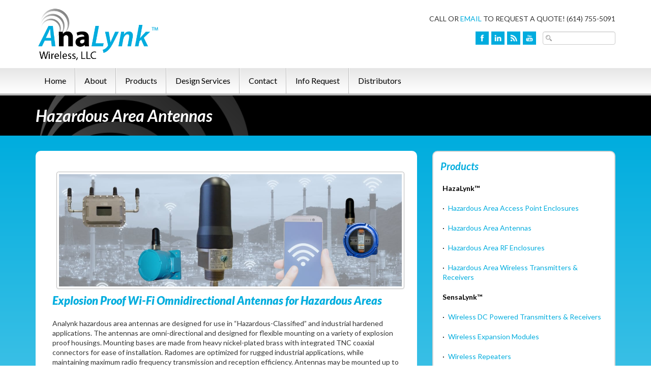

--- FILE ---
content_type: text/html;charset=UTF-8
request_url: https://www.analynk.com/article_68_Hazardous-Area-Antennas.cfm
body_size: 24138
content:

        


  



<!doctype html>
<html>
<head>
  <meta charset="UTF-8">
  <meta name="viewport" content="width=device-width, initial-scale=1, maximum-scale=1, user-scalable=no"/>
  <title>Hazardous Area Antennas</title>
  <style>html,body,div,span,applet,object,iframe,h1,h2,h3,h4,h5,h6,p,blockquote,pre,a,abbr,acronym,address,big,cite,code,del,dfn,em,img,ins,kbd,q,s,samp,small,strike,strong,sub,sup,tt,var,b,u,i,center,dl,dt,dd,ol,ul,li,fieldset,form,label,legend,table,caption,tbody,tfoot,thead,tr,th,td,article,aside,canvas,details,embed,figure,figcaption,footer,header,hgroup,menu,nav,output,ruby,section,summary,time,mark,audio,video{margin:0;padding:0;border:0;font-size:100%;font:inherit;vertical-align:baseline}article,aside,details,figcaption,figure,footer,header,hgroup,menu,nav,section{display:block}body{line-height:1}ol,ul{list-style:none}blockquote,q{quotes:none}blockquote:before,blockquote:after,q:before,q:after{content:'';content:none}table{border-collapse:collapse;border-spacing:0}</style>
  <link rel="stylesheet" type="text/css" href="/images/analynk/template/bootstrap.min.css">

  <script src="/images/analynk/template/js/jquery-1.11.0.min.js" type="text/javascript"></script>

  <link rel="stylesheet" type="text/css" href="/images/analynk/template/responsive-tabs.min.css" />
  <link rel="stylesheet" type="text/css" href="/images/analynk/template/tabstyle.min.css" />
  <link rel="stylesheet" type="text/css" href="/images/analynk/template/colorbox/colorbox.min.css" media="screen" />

  <link rel="stylesheet" type="text/css" href="/images/base/css/cymforms.css?version=1.1.0">
  <link rel="stylesheet" type="text/css" href="/images/analynk/template/default.css?version=1.4.0">
  <link rel="icon" type="image/png" href="/images/analynk/template/favicon.png">
  <meta name="google-site-verification" content="uDBrwqSRk9uYyVIadg53FFX_Qz5DPDTBlBrAzRWLZLo" />
  <meta name="msvalidate.01" content="A956E960EF842F4D56FC70C00EFD5F40"/>
<meta property="og:url" content="https://www.analynk.com/article_68_Hazardous-Area-Antennas.cfm" /><meta property="og:type" content="article" /><meta property="og:locale" content="en_US" /><meta property="og:title" content="Hazardous Area Antennas" /><meta property="twitter:title" content="Hazardous Area Antennas" /><meta property="og:description" content="Analynk Hazardous Area Antennas — rugged, explosion-proof omni antennas for Class I, Groups C &amp; D; UL listed, ATEX/IECEx certified, covering 900MHz, 2.4GHz, GPS, 4G and Iridium." /><meta property="twitter:description" content="Analynk Hazardous Area Antennas — rugged, explosion-proof omni antennas for Class I, Groups C &amp; D; UL listed, ATEX/IECEx certified, covering 900MHz, 2.4GHz, GPS, 4G and Iridium." /><meta name="description" property="description" content="Analynk Hazardous Area Antennas — rugged, explosion-proof omni antennas for Class I, Groups C &amp; D; UL listed, ATEX/IECEx certified, covering 900MHz, 2.4GHz, GPS, 4G and Iridium." /></head>
<body>
<section id="branding">
  <div class="container">
    <div class="row">
      <div class="col-md-5"><a href="index.cfm" title="Analynk Wireless - celebrating 15 years in business - home page"><img id="logo" src="/images/analynk/template/logo-15-yrs.png"  alt="Analynk Wireless home - celebrating 15 years in business"/></a></div>
      <div class="col-md-7" id="headerstuff">
        <p>CALL OR <a href="mailto:info@analynk.com">EMAIL</a> TO REQUEST A QUOTE! <span>(614) 755-5091</span></p>
        
<ul class="socialicons">
    <li id="facebook"><a href="https://www.facebook.com/analynkwireless/" target="_blank">Facebook</a></li>
    
    <li id="linkedin"><a href="https://www.linkedin.com/company/analynk-wireless-llc" target="_blank">LinkedIn</a></li>
    <li id="rss"><a href="https://blog.analynk.com" target="_blank">Blog</a></li>
    <li id="youtube"><a href="https://www.youtube.com/c/Analynk " target="_blank">YouTube</a></li>
</ul>
        <div id="formbox">
          <form method="get" action="search.cfm">
          <input type="search" name="q" value=""/>
          </form>
        </div>
      </div>
    </div>
  </div>
</section>
<section id="navbar">
<div class="container">
<div class="row">
<div class="col-md-12">
 <nav id="main"><a href="#" id="menu-icon"></a>
 <ul><li><a href="/index.cfm" title="Analynk Wireless home">Home</a></li><li><a href="section_71_About.cfm" title="About">About</a></li><li><a href="article_76_Products.cfm" title="Products">Products</a></li><li><a href="article_71_Design-Services.cfm" title="Design Services">Design Services</a></li><li><a href="forms_2_Contact.cfm" title="Contact">Contact</a></li><li><a href="forms_1_Info-Request.cfm" title="Info Request">Info Request</a></li><li><a href="section_52_Distributors.cfm" title="Distributors">Distributors</a></li>
</ul>
 </nav>
</div>
</div>
</div>
</section>




<section id="pagetitle">
  <div class="container">
    <div class="row">
      <div class="col-md-12"><h1>Hazardous Area Antennas</h1></div>
    </div>
  </div>
</section>

<section id="pagecontent">
  <div class="container">
    <div class="row">
      <div class="col-md-8">
        <div class="contentbg">


<table width="100%" cellpadding="0" cellspacing="0" border="0" class="cymTable"><tr><td>
<div class="cymBody">


  
  <div class="row">
<div class="col-md-12"><img class="thumbnail" alt="Hazardous Area Antennas by Analynk" src="/images/analynk/template/Analynk-Hazardous-Area-Wireless-Antenna-Hero.jpg" />
<h3>Explosion Proof Wi-Fi Omnidirectional Antennas for Hazardous Areas</h3>
<p>Analynk hazardous area antennas are designed for use in &ldquo;Hazardous-Classified&rdquo; and industrial hardened applications. The antennas are omni-directional and designed for flexible mounting on a variety of explosion proof housings. Mounting bases are made from heavy nickel-plated brass with integrated TNC coaxial connectors for ease of installation. Radomes are optimized for rugged industrial applications, while maintaining maximum radio frequency transmission and reception efficiency. Antennas may be mounted up to 18&rdquo; away from the enclosure within a hazardous location without an additional seal.</p>
</div>
</div>
<div class="row">
<div class="col-md-6">
<p>Constructed for very rugged industrial applications. All hazardous area antennas are UL listed for Class I, Groups C and D and have ATEX/IECEx Certification. A range of frequencies are available: 900MHz, 2.4GHz, Cellular, GPS, 4G, Iridium and dual bands. Ideal for dual band access points.</p>
</div>
<div class="col-md-6">
<ul>
    <li>Temperature Range (CTM and CTX series only): -40C to 85 C</li>
    <li>7 Joule impact rating</li>
    <li>2 Watt</li>
    <li>Analynk patented product</li>
    <li>RoHS Compliant</li>
</ul>
</div>
</div>
<h4>Hazardous Area Antenna Page Listing. Pages include datasheet.</h4>
<div class="row">
<div class="col-md-12">
<ul>
    <li><a href="/article_149_CTX-CTM-Series-Hazardous-Area-4G-LTE-Explosion-Proof-Antennas.cfm">CTX/CTM 4G LTE Specifications</a><span style="font-size: 11px;"> (698-960 MHz, 1710-2170 MHz, 2300-2690 MHz)</span></li>
    <li><a href="/article_137_Analynk-CTX-401-Hazardous-Area-Explosion-Proof-Antennas.cfm">CTM-401 CTX-401 Specifications</a><span style="font-size: 11px;"> (450MHz-470MHz)</span></li>
    <li><a href="/article_138_Analynk-CTX-1500-Hazardous-Area-Explosion-Proof-Antennas.cfm">CTX-1500 Specifications</a><span style="font-size: 11px;"> (GPS L1 1,575.42MHz)</span></li>
    <li><a href="/article_139_Analynk-CTM-Hazardous-Area-Explosion-Proof-Antennas.cfm">CTM Specifications</a><span style="font-size: 11px;"> (ISM Bands - 928 MHz, 2.4 GHz , 5 GHz - M20 connection)</span></li>
    <li><a href="/article_140_Analynk-CTX-Hazardous-Area-Explosion-Proof-Antennas.cfm">CTX Specifications</a><span style="font-size: 11px;"> (ISM Bands - 928 MHz, 2.4 GHz , 5 GHz - NPT connection)</span></li>
    <li><a href="/article_141_Analynk-CTX-CTM-1600-TF-Hazardous-Area-Explosion-Proof-Antennas-for-Iridium.cfm">CTX/CTM 1600-TM Iridium Specifications</a><span style="font-size: 11px;"> (Iridium: 1,616MHz to 1,626MHz)</span></li>
</ul>
</div>
</div>
<h4>Drawings</h4>
<div class="row">
<div class="col-md-6"><strong>IGS File Format</strong><br />
<ul>
    <li><a target="_blank" href="/images/analynk/template/drawings/CTM-With-RPTNC-Assembly.igs">CTM with RPTNC Assembly</a> <span style="font-size: 11px;">(for CTM-2400-TR and CTM-2402-TR)</span></li>
    <li><a target="_blank" href="/images/analynk/template/drawings/CTM-With-TNC-Assembly.igs">CTM with TNC Assembly</a> <span style="font-size: 11px;">(for all&nbsp; metric M20 antennas, except CTM-2400-TR and CTM-2402-TR)</span></li>
    <li><a target="_blank" href="/images/analynk/template/drawings/CTX-With-RPTNC-Assembly.igs">CTX with RPTNC Assembly</a> <span style="font-size: 11px;">(for CTX-2400-TR and CTX-2402-TR with &frac34;&rdquo; NPT base)</span></li>
    <li><a target="_blank" href="/images/analynk/template/drawings/CTX-With-TNC-Assembly.igs">CTX with TNC Assembly</a> <span style="font-size: 11px;">(for all &frac34;&rdquo; base antennas except CTX-2400-TR and CTX-2402-TR)</span></li>
</ul>
</div>
<div class="col-md-6"><strong>STP File Format</strong><br />
<ul>
    <li><a target="_blank" href="/images/analynk/template/drawings/CTM-with-RPTNC-Assembly.stp.zip">CTM with RPTNC Assembly</a> <span style="font-size: 11px;">(for CTM-2400-TR and CTM-2402-TR)</span></li>
    <li><a target="_blank" href="/images/analynk/template/drawings/CTM-with-TNC-Assembly.stp.zip">CTM with TNC Assembly</a> <span style="font-size: 11px;">(for all&nbsp; metric M20 antennas, except CTM-2400-TR and CTM-2402-TR)</span></li>
    <li><a target="_blank" href="/images/analynk/template/drawings/CTX-With-RPTNC-Assembly.stp.zip">CTX with RPTNC Assembly</a> <span style="font-size: 11px;">(for CTX-2400-TR and CTX-2402-TR with &frac34;&rdquo; NPT base)</span></li>
    <li><a target="_blank" href="/images/analynk/template/drawings/CTX-With-TNC-Assembly.stp.zip">CTX with TNC Assembly</a> <span style="font-size: 11px;">(for all &frac34;&rdquo; base antennas except CTX-2400-TR and CTX-2402-TR)</span></li>
</ul>
</div>
</div>



  

  <div style="clear:both;margin-top:24px;">
    
  
    
  

  
    
  

  
    
  

  
    
  

  
    
  

<script src='https://www.google.com/recaptcha/api.js' async></script>

  <form name="1" id="analynk-1" method="post" action="forms.cfm">
  
    <input type="hidden" name="artTitle" value="Hazardous Area Antennas">
    <input type="hidden" name="artUrl" value="https://www.analynk.com/article_68_id.cfm">
  
  <table border="0" cellpadding="2" cellspacing="1" class="cymFormTable">
    
    
    
    
      <tr>
        <td class="cymBody"><h2>Need some FAST information? Fill out this short form. We'll impress you with our rapid response!</h2></td>
      </tr>
    
    
      
        
          <tr>
            <td class="cymBody" align="left" style="vertical-align: top;">
              <span class="cymLabelRequired">*Your Name&nbsp;</span>
            </td>
          </tr>
          <tr>
            <td class="cymBody" align="left">
            
                <input type="Text" class="fText" name="field1" aria-label="Your Name"  size=40 maxlength=255 value="">
              
            </td>
          </tr>
      
    
      
        
          <tr>
            <td class="cymBody" align="left" style="vertical-align: top;">
              <span class="cymLabelRequired">*Company&nbsp;</span>
            </td>
          </tr>
          <tr>
            <td class="cymBody" align="left">
            
                <input type="Text" class="fText" name="field2" aria-label="Company"  size=40 maxlength=255 value="">
              
            </td>
          </tr>
      
    
      
        
          <tr>
            <td class="cymBody" align="left" style="vertical-align: top;">
              <span class="cymLabelRequired">*Phone&nbsp;</span>
            </td>
          </tr>
          <tr>
            <td class="cymBody" align="left">
            
                <input type="Text" class="fText" name="field3" aria-label="Phone"  size=15 maxlength=15 value="">
              
            </td>
          </tr>
      
    
      
        
          <tr>
            <td class="cymBody" align="left" style="vertical-align: top;">
              <span class="cymLabelRequired">*Email&nbsp;</span>
            </td>
          </tr>
          <tr>
            <td class="cymBody" align="left">
            
                <input type="Text" class="fText" name="field4" aria-label="Email"  size=30 maxlength=255 value="">
              
            </td>
          </tr>
      
    
      
        
          <tr>
            <td class="cymBody" align="left" style="vertical-align: top;">
              <span class="cymLabelRequired">*Question or Interest?&nbsp;</span>
            </td>
          </tr>
          <tr>
            <td class="cymBody" align="left">
            
                <textarea name="field5" class="fTextArea" aria-label="Question or Interest?"  rows=3 cols=40></textarea>
              
            </td>
          </tr>
      
    
    
    <tr>
      <td class="cymBody" align="left">
        <span class="cymLabelRequired">* Required Field</span>
      </td>
    </tr>
    
    
      <tr>
        <td align="left">
          <div class="g-recaptcha" data-size="compact" data-sitekey="6LeuSs8qAAAAAMMTead5eeRG82PyBwab1LPXXcJ7" data-stoken="mWesEYz2ydo-UAe1C648yoNkQlQm3A910ZHXzN9XpZd6Pig2qNFllbGktA08jKSuniozKUjJMJ4xwDq6pudm0dV7PpU9DjFZyZitVfyIH20"></div>
        </td>
      </tr>
    
    <tr>
      <td class="cymBody" align="left">
        <input type="submit" class="fButton" name="action" aria-label="Submit" value="Submit">
        <input type="hidden" name="pk" value="1">
      </td>
    </tr>
  </table>
  </form>


  </div>

</div>
</td></tr></table>

        </div>
      </div>
      <div class="col-md-4" id="sidebar">
        <div class="widget sidemenu">
          
<h3>Products</h3><p class="sidenav sidenav_static">HazaLynk&trade;</p><p class="sidenav">&middot; <a href="article_69_Hazardous-Area-Access-Point-Enclosures.cfm" title="Hazardous Area Access Point Enclosures">Hazardous Area Access Point Enclosures</a></p><p class="sidenav">&middot; <a href="article_68_Hazardous-Area-Antennas.cfm" title="Hazardous Area Antennas">Hazardous Area Antennas</a></p><p class="sidenav">&middot; <a href="article_70_Hazardous-Area-RF-Enclosures.cfm" title="Hazardous Area RF Enclosures">Hazardous Area RF Enclosures</a></p><p class="sidenav">&middot; <a href="article_67_Hazardous-Area-Wireless-Transmitters-Receivers.cfm" title="Hazardous Area Wireless Transmitters & Receivers">Hazardous Area Wireless Transmitters & Receivers</a></p><p class="sidenav sidenav_static">SensaLynk&trade;</p><p class="sidenav">&middot; <a href="article_57_Wireless-DC-Powered-Transmitters-Receivers.cfm" title="Wireless DC Powered Transmitters & Receivers">Wireless DC Powered Transmitters & Receivers</a></p><p class="sidenav">&middot; <a href="article_58_Wireless-Expansion-Modules.cfm" title="Wireless Expansion Modules">Wireless Expansion Modules</a></p><p class="sidenav">&middot; <a href="article_59_Wireless-Repeaters.cfm" title="Wireless Repeaters">Wireless Repeaters</a></p><p class="sidenav">&middot; <a href="article_60_Wireless-Demo-Units.cfm" title="Wireless Demo Units">Wireless Demo Units</a></p><p class="sidenav">&middot; <a href="article_62_Engineered-Wireless-Systems.cfm" title="Engineered Wireless Systems">Engineered Wireless Systems</a></p><p class="sidenav">&middot; <a href="article_63_Alternative-Energy.cfm" title="Alternative Energy">Alternative Energy</a></p><p class="sidenav">&middot; <a href="article_64_Specialty-Products.cfm" title="Specialty Products">Specialty Products</a></p><p class="sidenav">&middot; <a href="article_65_RF-Cables.cfm" title="RF Cables">RF Cables</a></p><p class="sidenav">&middot; <a href="article_66_Antenna-Accessories.cfm" title="Antenna Accessories">Antenna Accessories</a></p><p class="sidenav">&middot; <a href="article_93_Optional-Wireless-Transceiver-Enclosures.cfm" title="Optional Wireless Transceiver Enclosures">Optional Wireless Transceiver Enclosures</a></p><p class="sidenav sidenav_static">Telmar Instruments</p><p class="sidenav">&middot; <a href="article_49_Transmitters-2-Wire.cfm" title="Transmitters 2-Wire">Transmitters 2-Wire</a></p><p class="sidenav">&middot; <a href="article_50_Transmitters-4-Wire.cfm" title="Transmitters 4-Wire">Transmitters 4-Wire</a></p><p class="sidenav">&middot; <a href="article_51_Signal-Alarms.cfm" title="Signal Alarms">Signal Alarms</a></p><p class="sidenav">&middot; <a href="article_52_Pneumatic-Transmitters.cfm" title="Pneumatic Transmitters">Pneumatic Transmitters</a></p><p class="sidenav">&middot; <a href="article_53_Tachometers.cfm" title="Tachometers">Tachometers</a></p><p class="sidenav">&middot; <a href="article_54_Explosion-Proof-Transmitters.cfm" title="Explosion Proof Transmitters">Explosion Proof Transmitters</a></p><p class="sidenav">&middot; <a href="article_55_Indicators-Meters.cfm" title="Indicators & Meters">Indicators & Meters</a></p><p class="sidenav">&middot; <a href="article_56_Sensor-Assemblies.cfm" title="Sensor Assemblies">Sensor Assemblies</a></p><p class="sidenav">&middot; <a href="article_77_Telmar-Datasheet-Library.cfm" title="Telmar Datasheet Library">Telmar Datasheet Library</a></p>




        </div>
        <div class="widget signupform">
          <h3>Join Our Newsletter</h3>
          <form action="" name="newsletter-form" id="newsletter-form" method="POST" accept-charset="utf-8">
          <ul>
          <li><input name="fullname" id="fullname" value="Name" type="text" onblur="if(this.value.length == 0) this.value='Name';" onclick="if(this.value == 'Name') this.value='';"></li>
          <li><input name="emailaddress" id="emailaddress" value="Email" type="text" onblur="if(this.value.length == 0) this.value='Email';" onclick="if(this.value == 'Email') this.value='';"></li>
          <li><input type="submit" name="submit" id="submit" value="Submit"></li>
          </ul>
          </form>
        </div>
      </div>
    </div>
  </div>
</section>


<section id="bluecta">
  <div class="container">
    <div class="row">
      <div class="col-md-12">
        <h3>CALL OR <a href="mailto:info@analynk.com">EMAIL US</a> TO REQUEST A QUOTE!</h3><h4>(614) 755-5091</h4> </div>
    </div>
  </div>
</section>
<section id="footer">
  <div class="container">
    <div class="row">
      <div class="col-md-12">
      
<p><a href="#"><img id="footlogo" src="/images/analynk/template/logo.png" alt=""/></a></p>
<p>790 Cross Pointe Road<br/>Columbus, OH 43230</p>
<p>614-755-5091 phone<br/>614 -755-5093 fax</p>
<p><a href="mailto:info@analynk.com">info@analynk.com</a></p>
<p><img id="ccards" src="/images/analynk/template/credit-card.png" alt=""/></p>
      </div>
    </div>
  </div>
</section>
<section id="bottom-bar">
  <div class="container">
    <div class="row">
      <div class="col-md-6" id="copyright">&copy; Copyright Analynk Wireless, LLC. All Rights Reserved.</div>
      <div class="col-md-6">
<ul class="socialicons">
    <li id="facebook"><a href="https://www.facebook.com/analynkwireless/" target="_blank">Facebook</a></li>
    
    <li id="linkedin"><a href="https://www.linkedin.com/company/analynk-wireless-llc" target="_blank">LinkedIn</a></li>
    <li id="rss"><a href="https://blog.analynk.com" target="_blank">Blog</a></li>
    <li id="youtube"><a href="https://www.youtube.com/c/Analynk " target="_blank">YouTube</a></li>
</ul></div>
    </div>
  </div>
</section>


  <script type="text/javascript" src="/images/analynk/template/js/imagesloaded.pkgd.min.js"></script>
  <script type="text/javascript" src="/images/analynk/template/js/masonry.pkgd.min.js"></script>
  <script>
    var $container = $('#gallery-masonry');
    $(document).ready(function(){
      $container.masonry({
          itemSelector: '.item',
          columnWidth: 190,
          isFitWidth: true
      })});
    $container.imagesLoaded(function(){
      $container.masonry({
          itemSelector: '.item',
          columnWidth: 190,
          isFitWidth: true
      });
      $container.masonry('reload');
    });
  </script>



  <script type="text/javascript" src="/images/analynk/template/colorbox/jquery.colorbox.min.js"></script>
  <script type="text/javascript">
    $(document).ready(function(){
        $("a[rel='colorbox']").colorbox({opacity:".50", current:" "});
        $("a[rel='cymGalleryPopup']").colorbox({opacity:".50", current:" "});
        $("a[rel='colorbox_video']").colorbox({opacity:".50", iframe:true, width:"700", height:"600"});
        $("a[rel='cb_video']").colorbox({opacity:".50", iframe:true, width:"690", height:"550", current:""});
        $("#click").click(function() { return false; });
    });
  </script>
  <script type="text/javascript">
    // Make ColorBox responsive
    jQuery.colorbox.settings.maxWidth  = '95%';
    jQuery.colorbox.settings.maxHeight = '95%';
    jQuery.colorbox.settings.scalePhotos = true;

    // ColorBox resize function
    var resizeTimer;
    function resizeColorBox() {
      if (resizeTimer) {
        clearTimeout(resizeTimer);
      }
      resizeTimer = setTimeout(function() {
        if (jQuery('#cboxOverlay').is(':visible')) {
            jQuery.colorbox.resize({width:'85%', height:'85%'});
        }
      }, 300);
    }

    // Resize ColorBox when resizing window or changing mobile device orientation
    jQuery(window).resize(resizeColorBox);
    window.addEventListener("orientationchange", resizeColorBox, false);
  </script>
  
  
  <script src="/images/analynk/template/js/jquery.responsiveTabs.min.js" type="text/javascript"></script>
  <script type="text/javascript">
    $(document).ready(function () {
      var $tabs = $('#horizontalTab');
      $tabs.responsiveTabs({
          rotate: false,
          startCollapsed: 'accordion',
          collapsible: 'accordion',
          setHash: true,
          activate: function(e, tab) {
            $('.info').html('Tab <strong>' + tab.id + '</strong> activated!');
          },
          activateState: function(e, state) {
            // nothing
          }
      });
    });
  </script>

<script type="text/javascript">
    $(function() {
      $('#newsletter-form').submit(function() {
          $.post('custom.cfm?name=ssml.cfm', $(this).serialize(), function(data, status) {
              $.colorbox({opacity:".50", width:"375", height:"150", html:data});
          });
          return false;
      });
    });
</script>
<script>
  (function(i,s,o,g,r,a,m){i['GoogleAnalyticsObject']=r;i[r]=i[r]||function(){
  (i[r].q=i[r].q||[]).push(arguments)},i[r].l=1*new Date();a=s.createElement(o),
  m=s.getElementsByTagName(o)[0];a.async=1;a.src=g;m.parentNode.insertBefore(a,m)
  })(window,document,'script','//www.google-analytics.com/analytics.js','ga');

  ga('create', 'UA-69667749-1', 'auto');
  ga('send', 'pageview');
</script>
<script type="text/javascript">
var clicky_site_ids = clicky_site_ids || [];
clicky_site_ids.push(100993612);
(function() {
  var s = document.createElement('script');
  s.type = 'text/javascript';
  s.async = true;
  s.src = '//static.getclicky.com/js';
  ( document.getElementsByTagName('head')[0] || document.getElementsByTagName('body')[0] ).appendChild( s );
})();
</script>
<noscript><p><img alt="Clicky" width="1" height="1" src="//in.getclicky.com/100993612ns.gif" /></p></noscript>
</body>
</html>



        

--- FILE ---
content_type: text/html; charset=utf-8
request_url: https://www.google.com/recaptcha/api2/anchor?ar=1&k=6LeuSs8qAAAAAMMTead5eeRG82PyBwab1LPXXcJ7&co=aHR0cHM6Ly93d3cuYW5hbHluay5jb206NDQz&hl=en&v=N67nZn4AqZkNcbeMu4prBgzg&size=compact&anchor-ms=20000&execute-ms=30000&cb=2dggr6hjep3x
body_size: 49226
content:
<!DOCTYPE HTML><html dir="ltr" lang="en"><head><meta http-equiv="Content-Type" content="text/html; charset=UTF-8">
<meta http-equiv="X-UA-Compatible" content="IE=edge">
<title>reCAPTCHA</title>
<style type="text/css">
/* cyrillic-ext */
@font-face {
  font-family: 'Roboto';
  font-style: normal;
  font-weight: 400;
  font-stretch: 100%;
  src: url(//fonts.gstatic.com/s/roboto/v48/KFO7CnqEu92Fr1ME7kSn66aGLdTylUAMa3GUBHMdazTgWw.woff2) format('woff2');
  unicode-range: U+0460-052F, U+1C80-1C8A, U+20B4, U+2DE0-2DFF, U+A640-A69F, U+FE2E-FE2F;
}
/* cyrillic */
@font-face {
  font-family: 'Roboto';
  font-style: normal;
  font-weight: 400;
  font-stretch: 100%;
  src: url(//fonts.gstatic.com/s/roboto/v48/KFO7CnqEu92Fr1ME7kSn66aGLdTylUAMa3iUBHMdazTgWw.woff2) format('woff2');
  unicode-range: U+0301, U+0400-045F, U+0490-0491, U+04B0-04B1, U+2116;
}
/* greek-ext */
@font-face {
  font-family: 'Roboto';
  font-style: normal;
  font-weight: 400;
  font-stretch: 100%;
  src: url(//fonts.gstatic.com/s/roboto/v48/KFO7CnqEu92Fr1ME7kSn66aGLdTylUAMa3CUBHMdazTgWw.woff2) format('woff2');
  unicode-range: U+1F00-1FFF;
}
/* greek */
@font-face {
  font-family: 'Roboto';
  font-style: normal;
  font-weight: 400;
  font-stretch: 100%;
  src: url(//fonts.gstatic.com/s/roboto/v48/KFO7CnqEu92Fr1ME7kSn66aGLdTylUAMa3-UBHMdazTgWw.woff2) format('woff2');
  unicode-range: U+0370-0377, U+037A-037F, U+0384-038A, U+038C, U+038E-03A1, U+03A3-03FF;
}
/* math */
@font-face {
  font-family: 'Roboto';
  font-style: normal;
  font-weight: 400;
  font-stretch: 100%;
  src: url(//fonts.gstatic.com/s/roboto/v48/KFO7CnqEu92Fr1ME7kSn66aGLdTylUAMawCUBHMdazTgWw.woff2) format('woff2');
  unicode-range: U+0302-0303, U+0305, U+0307-0308, U+0310, U+0312, U+0315, U+031A, U+0326-0327, U+032C, U+032F-0330, U+0332-0333, U+0338, U+033A, U+0346, U+034D, U+0391-03A1, U+03A3-03A9, U+03B1-03C9, U+03D1, U+03D5-03D6, U+03F0-03F1, U+03F4-03F5, U+2016-2017, U+2034-2038, U+203C, U+2040, U+2043, U+2047, U+2050, U+2057, U+205F, U+2070-2071, U+2074-208E, U+2090-209C, U+20D0-20DC, U+20E1, U+20E5-20EF, U+2100-2112, U+2114-2115, U+2117-2121, U+2123-214F, U+2190, U+2192, U+2194-21AE, U+21B0-21E5, U+21F1-21F2, U+21F4-2211, U+2213-2214, U+2216-22FF, U+2308-230B, U+2310, U+2319, U+231C-2321, U+2336-237A, U+237C, U+2395, U+239B-23B7, U+23D0, U+23DC-23E1, U+2474-2475, U+25AF, U+25B3, U+25B7, U+25BD, U+25C1, U+25CA, U+25CC, U+25FB, U+266D-266F, U+27C0-27FF, U+2900-2AFF, U+2B0E-2B11, U+2B30-2B4C, U+2BFE, U+3030, U+FF5B, U+FF5D, U+1D400-1D7FF, U+1EE00-1EEFF;
}
/* symbols */
@font-face {
  font-family: 'Roboto';
  font-style: normal;
  font-weight: 400;
  font-stretch: 100%;
  src: url(//fonts.gstatic.com/s/roboto/v48/KFO7CnqEu92Fr1ME7kSn66aGLdTylUAMaxKUBHMdazTgWw.woff2) format('woff2');
  unicode-range: U+0001-000C, U+000E-001F, U+007F-009F, U+20DD-20E0, U+20E2-20E4, U+2150-218F, U+2190, U+2192, U+2194-2199, U+21AF, U+21E6-21F0, U+21F3, U+2218-2219, U+2299, U+22C4-22C6, U+2300-243F, U+2440-244A, U+2460-24FF, U+25A0-27BF, U+2800-28FF, U+2921-2922, U+2981, U+29BF, U+29EB, U+2B00-2BFF, U+4DC0-4DFF, U+FFF9-FFFB, U+10140-1018E, U+10190-1019C, U+101A0, U+101D0-101FD, U+102E0-102FB, U+10E60-10E7E, U+1D2C0-1D2D3, U+1D2E0-1D37F, U+1F000-1F0FF, U+1F100-1F1AD, U+1F1E6-1F1FF, U+1F30D-1F30F, U+1F315, U+1F31C, U+1F31E, U+1F320-1F32C, U+1F336, U+1F378, U+1F37D, U+1F382, U+1F393-1F39F, U+1F3A7-1F3A8, U+1F3AC-1F3AF, U+1F3C2, U+1F3C4-1F3C6, U+1F3CA-1F3CE, U+1F3D4-1F3E0, U+1F3ED, U+1F3F1-1F3F3, U+1F3F5-1F3F7, U+1F408, U+1F415, U+1F41F, U+1F426, U+1F43F, U+1F441-1F442, U+1F444, U+1F446-1F449, U+1F44C-1F44E, U+1F453, U+1F46A, U+1F47D, U+1F4A3, U+1F4B0, U+1F4B3, U+1F4B9, U+1F4BB, U+1F4BF, U+1F4C8-1F4CB, U+1F4D6, U+1F4DA, U+1F4DF, U+1F4E3-1F4E6, U+1F4EA-1F4ED, U+1F4F7, U+1F4F9-1F4FB, U+1F4FD-1F4FE, U+1F503, U+1F507-1F50B, U+1F50D, U+1F512-1F513, U+1F53E-1F54A, U+1F54F-1F5FA, U+1F610, U+1F650-1F67F, U+1F687, U+1F68D, U+1F691, U+1F694, U+1F698, U+1F6AD, U+1F6B2, U+1F6B9-1F6BA, U+1F6BC, U+1F6C6-1F6CF, U+1F6D3-1F6D7, U+1F6E0-1F6EA, U+1F6F0-1F6F3, U+1F6F7-1F6FC, U+1F700-1F7FF, U+1F800-1F80B, U+1F810-1F847, U+1F850-1F859, U+1F860-1F887, U+1F890-1F8AD, U+1F8B0-1F8BB, U+1F8C0-1F8C1, U+1F900-1F90B, U+1F93B, U+1F946, U+1F984, U+1F996, U+1F9E9, U+1FA00-1FA6F, U+1FA70-1FA7C, U+1FA80-1FA89, U+1FA8F-1FAC6, U+1FACE-1FADC, U+1FADF-1FAE9, U+1FAF0-1FAF8, U+1FB00-1FBFF;
}
/* vietnamese */
@font-face {
  font-family: 'Roboto';
  font-style: normal;
  font-weight: 400;
  font-stretch: 100%;
  src: url(//fonts.gstatic.com/s/roboto/v48/KFO7CnqEu92Fr1ME7kSn66aGLdTylUAMa3OUBHMdazTgWw.woff2) format('woff2');
  unicode-range: U+0102-0103, U+0110-0111, U+0128-0129, U+0168-0169, U+01A0-01A1, U+01AF-01B0, U+0300-0301, U+0303-0304, U+0308-0309, U+0323, U+0329, U+1EA0-1EF9, U+20AB;
}
/* latin-ext */
@font-face {
  font-family: 'Roboto';
  font-style: normal;
  font-weight: 400;
  font-stretch: 100%;
  src: url(//fonts.gstatic.com/s/roboto/v48/KFO7CnqEu92Fr1ME7kSn66aGLdTylUAMa3KUBHMdazTgWw.woff2) format('woff2');
  unicode-range: U+0100-02BA, U+02BD-02C5, U+02C7-02CC, U+02CE-02D7, U+02DD-02FF, U+0304, U+0308, U+0329, U+1D00-1DBF, U+1E00-1E9F, U+1EF2-1EFF, U+2020, U+20A0-20AB, U+20AD-20C0, U+2113, U+2C60-2C7F, U+A720-A7FF;
}
/* latin */
@font-face {
  font-family: 'Roboto';
  font-style: normal;
  font-weight: 400;
  font-stretch: 100%;
  src: url(//fonts.gstatic.com/s/roboto/v48/KFO7CnqEu92Fr1ME7kSn66aGLdTylUAMa3yUBHMdazQ.woff2) format('woff2');
  unicode-range: U+0000-00FF, U+0131, U+0152-0153, U+02BB-02BC, U+02C6, U+02DA, U+02DC, U+0304, U+0308, U+0329, U+2000-206F, U+20AC, U+2122, U+2191, U+2193, U+2212, U+2215, U+FEFF, U+FFFD;
}
/* cyrillic-ext */
@font-face {
  font-family: 'Roboto';
  font-style: normal;
  font-weight: 500;
  font-stretch: 100%;
  src: url(//fonts.gstatic.com/s/roboto/v48/KFO7CnqEu92Fr1ME7kSn66aGLdTylUAMa3GUBHMdazTgWw.woff2) format('woff2');
  unicode-range: U+0460-052F, U+1C80-1C8A, U+20B4, U+2DE0-2DFF, U+A640-A69F, U+FE2E-FE2F;
}
/* cyrillic */
@font-face {
  font-family: 'Roboto';
  font-style: normal;
  font-weight: 500;
  font-stretch: 100%;
  src: url(//fonts.gstatic.com/s/roboto/v48/KFO7CnqEu92Fr1ME7kSn66aGLdTylUAMa3iUBHMdazTgWw.woff2) format('woff2');
  unicode-range: U+0301, U+0400-045F, U+0490-0491, U+04B0-04B1, U+2116;
}
/* greek-ext */
@font-face {
  font-family: 'Roboto';
  font-style: normal;
  font-weight: 500;
  font-stretch: 100%;
  src: url(//fonts.gstatic.com/s/roboto/v48/KFO7CnqEu92Fr1ME7kSn66aGLdTylUAMa3CUBHMdazTgWw.woff2) format('woff2');
  unicode-range: U+1F00-1FFF;
}
/* greek */
@font-face {
  font-family: 'Roboto';
  font-style: normal;
  font-weight: 500;
  font-stretch: 100%;
  src: url(//fonts.gstatic.com/s/roboto/v48/KFO7CnqEu92Fr1ME7kSn66aGLdTylUAMa3-UBHMdazTgWw.woff2) format('woff2');
  unicode-range: U+0370-0377, U+037A-037F, U+0384-038A, U+038C, U+038E-03A1, U+03A3-03FF;
}
/* math */
@font-face {
  font-family: 'Roboto';
  font-style: normal;
  font-weight: 500;
  font-stretch: 100%;
  src: url(//fonts.gstatic.com/s/roboto/v48/KFO7CnqEu92Fr1ME7kSn66aGLdTylUAMawCUBHMdazTgWw.woff2) format('woff2');
  unicode-range: U+0302-0303, U+0305, U+0307-0308, U+0310, U+0312, U+0315, U+031A, U+0326-0327, U+032C, U+032F-0330, U+0332-0333, U+0338, U+033A, U+0346, U+034D, U+0391-03A1, U+03A3-03A9, U+03B1-03C9, U+03D1, U+03D5-03D6, U+03F0-03F1, U+03F4-03F5, U+2016-2017, U+2034-2038, U+203C, U+2040, U+2043, U+2047, U+2050, U+2057, U+205F, U+2070-2071, U+2074-208E, U+2090-209C, U+20D0-20DC, U+20E1, U+20E5-20EF, U+2100-2112, U+2114-2115, U+2117-2121, U+2123-214F, U+2190, U+2192, U+2194-21AE, U+21B0-21E5, U+21F1-21F2, U+21F4-2211, U+2213-2214, U+2216-22FF, U+2308-230B, U+2310, U+2319, U+231C-2321, U+2336-237A, U+237C, U+2395, U+239B-23B7, U+23D0, U+23DC-23E1, U+2474-2475, U+25AF, U+25B3, U+25B7, U+25BD, U+25C1, U+25CA, U+25CC, U+25FB, U+266D-266F, U+27C0-27FF, U+2900-2AFF, U+2B0E-2B11, U+2B30-2B4C, U+2BFE, U+3030, U+FF5B, U+FF5D, U+1D400-1D7FF, U+1EE00-1EEFF;
}
/* symbols */
@font-face {
  font-family: 'Roboto';
  font-style: normal;
  font-weight: 500;
  font-stretch: 100%;
  src: url(//fonts.gstatic.com/s/roboto/v48/KFO7CnqEu92Fr1ME7kSn66aGLdTylUAMaxKUBHMdazTgWw.woff2) format('woff2');
  unicode-range: U+0001-000C, U+000E-001F, U+007F-009F, U+20DD-20E0, U+20E2-20E4, U+2150-218F, U+2190, U+2192, U+2194-2199, U+21AF, U+21E6-21F0, U+21F3, U+2218-2219, U+2299, U+22C4-22C6, U+2300-243F, U+2440-244A, U+2460-24FF, U+25A0-27BF, U+2800-28FF, U+2921-2922, U+2981, U+29BF, U+29EB, U+2B00-2BFF, U+4DC0-4DFF, U+FFF9-FFFB, U+10140-1018E, U+10190-1019C, U+101A0, U+101D0-101FD, U+102E0-102FB, U+10E60-10E7E, U+1D2C0-1D2D3, U+1D2E0-1D37F, U+1F000-1F0FF, U+1F100-1F1AD, U+1F1E6-1F1FF, U+1F30D-1F30F, U+1F315, U+1F31C, U+1F31E, U+1F320-1F32C, U+1F336, U+1F378, U+1F37D, U+1F382, U+1F393-1F39F, U+1F3A7-1F3A8, U+1F3AC-1F3AF, U+1F3C2, U+1F3C4-1F3C6, U+1F3CA-1F3CE, U+1F3D4-1F3E0, U+1F3ED, U+1F3F1-1F3F3, U+1F3F5-1F3F7, U+1F408, U+1F415, U+1F41F, U+1F426, U+1F43F, U+1F441-1F442, U+1F444, U+1F446-1F449, U+1F44C-1F44E, U+1F453, U+1F46A, U+1F47D, U+1F4A3, U+1F4B0, U+1F4B3, U+1F4B9, U+1F4BB, U+1F4BF, U+1F4C8-1F4CB, U+1F4D6, U+1F4DA, U+1F4DF, U+1F4E3-1F4E6, U+1F4EA-1F4ED, U+1F4F7, U+1F4F9-1F4FB, U+1F4FD-1F4FE, U+1F503, U+1F507-1F50B, U+1F50D, U+1F512-1F513, U+1F53E-1F54A, U+1F54F-1F5FA, U+1F610, U+1F650-1F67F, U+1F687, U+1F68D, U+1F691, U+1F694, U+1F698, U+1F6AD, U+1F6B2, U+1F6B9-1F6BA, U+1F6BC, U+1F6C6-1F6CF, U+1F6D3-1F6D7, U+1F6E0-1F6EA, U+1F6F0-1F6F3, U+1F6F7-1F6FC, U+1F700-1F7FF, U+1F800-1F80B, U+1F810-1F847, U+1F850-1F859, U+1F860-1F887, U+1F890-1F8AD, U+1F8B0-1F8BB, U+1F8C0-1F8C1, U+1F900-1F90B, U+1F93B, U+1F946, U+1F984, U+1F996, U+1F9E9, U+1FA00-1FA6F, U+1FA70-1FA7C, U+1FA80-1FA89, U+1FA8F-1FAC6, U+1FACE-1FADC, U+1FADF-1FAE9, U+1FAF0-1FAF8, U+1FB00-1FBFF;
}
/* vietnamese */
@font-face {
  font-family: 'Roboto';
  font-style: normal;
  font-weight: 500;
  font-stretch: 100%;
  src: url(//fonts.gstatic.com/s/roboto/v48/KFO7CnqEu92Fr1ME7kSn66aGLdTylUAMa3OUBHMdazTgWw.woff2) format('woff2');
  unicode-range: U+0102-0103, U+0110-0111, U+0128-0129, U+0168-0169, U+01A0-01A1, U+01AF-01B0, U+0300-0301, U+0303-0304, U+0308-0309, U+0323, U+0329, U+1EA0-1EF9, U+20AB;
}
/* latin-ext */
@font-face {
  font-family: 'Roboto';
  font-style: normal;
  font-weight: 500;
  font-stretch: 100%;
  src: url(//fonts.gstatic.com/s/roboto/v48/KFO7CnqEu92Fr1ME7kSn66aGLdTylUAMa3KUBHMdazTgWw.woff2) format('woff2');
  unicode-range: U+0100-02BA, U+02BD-02C5, U+02C7-02CC, U+02CE-02D7, U+02DD-02FF, U+0304, U+0308, U+0329, U+1D00-1DBF, U+1E00-1E9F, U+1EF2-1EFF, U+2020, U+20A0-20AB, U+20AD-20C0, U+2113, U+2C60-2C7F, U+A720-A7FF;
}
/* latin */
@font-face {
  font-family: 'Roboto';
  font-style: normal;
  font-weight: 500;
  font-stretch: 100%;
  src: url(//fonts.gstatic.com/s/roboto/v48/KFO7CnqEu92Fr1ME7kSn66aGLdTylUAMa3yUBHMdazQ.woff2) format('woff2');
  unicode-range: U+0000-00FF, U+0131, U+0152-0153, U+02BB-02BC, U+02C6, U+02DA, U+02DC, U+0304, U+0308, U+0329, U+2000-206F, U+20AC, U+2122, U+2191, U+2193, U+2212, U+2215, U+FEFF, U+FFFD;
}
/* cyrillic-ext */
@font-face {
  font-family: 'Roboto';
  font-style: normal;
  font-weight: 900;
  font-stretch: 100%;
  src: url(//fonts.gstatic.com/s/roboto/v48/KFO7CnqEu92Fr1ME7kSn66aGLdTylUAMa3GUBHMdazTgWw.woff2) format('woff2');
  unicode-range: U+0460-052F, U+1C80-1C8A, U+20B4, U+2DE0-2DFF, U+A640-A69F, U+FE2E-FE2F;
}
/* cyrillic */
@font-face {
  font-family: 'Roboto';
  font-style: normal;
  font-weight: 900;
  font-stretch: 100%;
  src: url(//fonts.gstatic.com/s/roboto/v48/KFO7CnqEu92Fr1ME7kSn66aGLdTylUAMa3iUBHMdazTgWw.woff2) format('woff2');
  unicode-range: U+0301, U+0400-045F, U+0490-0491, U+04B0-04B1, U+2116;
}
/* greek-ext */
@font-face {
  font-family: 'Roboto';
  font-style: normal;
  font-weight: 900;
  font-stretch: 100%;
  src: url(//fonts.gstatic.com/s/roboto/v48/KFO7CnqEu92Fr1ME7kSn66aGLdTylUAMa3CUBHMdazTgWw.woff2) format('woff2');
  unicode-range: U+1F00-1FFF;
}
/* greek */
@font-face {
  font-family: 'Roboto';
  font-style: normal;
  font-weight: 900;
  font-stretch: 100%;
  src: url(//fonts.gstatic.com/s/roboto/v48/KFO7CnqEu92Fr1ME7kSn66aGLdTylUAMa3-UBHMdazTgWw.woff2) format('woff2');
  unicode-range: U+0370-0377, U+037A-037F, U+0384-038A, U+038C, U+038E-03A1, U+03A3-03FF;
}
/* math */
@font-face {
  font-family: 'Roboto';
  font-style: normal;
  font-weight: 900;
  font-stretch: 100%;
  src: url(//fonts.gstatic.com/s/roboto/v48/KFO7CnqEu92Fr1ME7kSn66aGLdTylUAMawCUBHMdazTgWw.woff2) format('woff2');
  unicode-range: U+0302-0303, U+0305, U+0307-0308, U+0310, U+0312, U+0315, U+031A, U+0326-0327, U+032C, U+032F-0330, U+0332-0333, U+0338, U+033A, U+0346, U+034D, U+0391-03A1, U+03A3-03A9, U+03B1-03C9, U+03D1, U+03D5-03D6, U+03F0-03F1, U+03F4-03F5, U+2016-2017, U+2034-2038, U+203C, U+2040, U+2043, U+2047, U+2050, U+2057, U+205F, U+2070-2071, U+2074-208E, U+2090-209C, U+20D0-20DC, U+20E1, U+20E5-20EF, U+2100-2112, U+2114-2115, U+2117-2121, U+2123-214F, U+2190, U+2192, U+2194-21AE, U+21B0-21E5, U+21F1-21F2, U+21F4-2211, U+2213-2214, U+2216-22FF, U+2308-230B, U+2310, U+2319, U+231C-2321, U+2336-237A, U+237C, U+2395, U+239B-23B7, U+23D0, U+23DC-23E1, U+2474-2475, U+25AF, U+25B3, U+25B7, U+25BD, U+25C1, U+25CA, U+25CC, U+25FB, U+266D-266F, U+27C0-27FF, U+2900-2AFF, U+2B0E-2B11, U+2B30-2B4C, U+2BFE, U+3030, U+FF5B, U+FF5D, U+1D400-1D7FF, U+1EE00-1EEFF;
}
/* symbols */
@font-face {
  font-family: 'Roboto';
  font-style: normal;
  font-weight: 900;
  font-stretch: 100%;
  src: url(//fonts.gstatic.com/s/roboto/v48/KFO7CnqEu92Fr1ME7kSn66aGLdTylUAMaxKUBHMdazTgWw.woff2) format('woff2');
  unicode-range: U+0001-000C, U+000E-001F, U+007F-009F, U+20DD-20E0, U+20E2-20E4, U+2150-218F, U+2190, U+2192, U+2194-2199, U+21AF, U+21E6-21F0, U+21F3, U+2218-2219, U+2299, U+22C4-22C6, U+2300-243F, U+2440-244A, U+2460-24FF, U+25A0-27BF, U+2800-28FF, U+2921-2922, U+2981, U+29BF, U+29EB, U+2B00-2BFF, U+4DC0-4DFF, U+FFF9-FFFB, U+10140-1018E, U+10190-1019C, U+101A0, U+101D0-101FD, U+102E0-102FB, U+10E60-10E7E, U+1D2C0-1D2D3, U+1D2E0-1D37F, U+1F000-1F0FF, U+1F100-1F1AD, U+1F1E6-1F1FF, U+1F30D-1F30F, U+1F315, U+1F31C, U+1F31E, U+1F320-1F32C, U+1F336, U+1F378, U+1F37D, U+1F382, U+1F393-1F39F, U+1F3A7-1F3A8, U+1F3AC-1F3AF, U+1F3C2, U+1F3C4-1F3C6, U+1F3CA-1F3CE, U+1F3D4-1F3E0, U+1F3ED, U+1F3F1-1F3F3, U+1F3F5-1F3F7, U+1F408, U+1F415, U+1F41F, U+1F426, U+1F43F, U+1F441-1F442, U+1F444, U+1F446-1F449, U+1F44C-1F44E, U+1F453, U+1F46A, U+1F47D, U+1F4A3, U+1F4B0, U+1F4B3, U+1F4B9, U+1F4BB, U+1F4BF, U+1F4C8-1F4CB, U+1F4D6, U+1F4DA, U+1F4DF, U+1F4E3-1F4E6, U+1F4EA-1F4ED, U+1F4F7, U+1F4F9-1F4FB, U+1F4FD-1F4FE, U+1F503, U+1F507-1F50B, U+1F50D, U+1F512-1F513, U+1F53E-1F54A, U+1F54F-1F5FA, U+1F610, U+1F650-1F67F, U+1F687, U+1F68D, U+1F691, U+1F694, U+1F698, U+1F6AD, U+1F6B2, U+1F6B9-1F6BA, U+1F6BC, U+1F6C6-1F6CF, U+1F6D3-1F6D7, U+1F6E0-1F6EA, U+1F6F0-1F6F3, U+1F6F7-1F6FC, U+1F700-1F7FF, U+1F800-1F80B, U+1F810-1F847, U+1F850-1F859, U+1F860-1F887, U+1F890-1F8AD, U+1F8B0-1F8BB, U+1F8C0-1F8C1, U+1F900-1F90B, U+1F93B, U+1F946, U+1F984, U+1F996, U+1F9E9, U+1FA00-1FA6F, U+1FA70-1FA7C, U+1FA80-1FA89, U+1FA8F-1FAC6, U+1FACE-1FADC, U+1FADF-1FAE9, U+1FAF0-1FAF8, U+1FB00-1FBFF;
}
/* vietnamese */
@font-face {
  font-family: 'Roboto';
  font-style: normal;
  font-weight: 900;
  font-stretch: 100%;
  src: url(//fonts.gstatic.com/s/roboto/v48/KFO7CnqEu92Fr1ME7kSn66aGLdTylUAMa3OUBHMdazTgWw.woff2) format('woff2');
  unicode-range: U+0102-0103, U+0110-0111, U+0128-0129, U+0168-0169, U+01A0-01A1, U+01AF-01B0, U+0300-0301, U+0303-0304, U+0308-0309, U+0323, U+0329, U+1EA0-1EF9, U+20AB;
}
/* latin-ext */
@font-face {
  font-family: 'Roboto';
  font-style: normal;
  font-weight: 900;
  font-stretch: 100%;
  src: url(//fonts.gstatic.com/s/roboto/v48/KFO7CnqEu92Fr1ME7kSn66aGLdTylUAMa3KUBHMdazTgWw.woff2) format('woff2');
  unicode-range: U+0100-02BA, U+02BD-02C5, U+02C7-02CC, U+02CE-02D7, U+02DD-02FF, U+0304, U+0308, U+0329, U+1D00-1DBF, U+1E00-1E9F, U+1EF2-1EFF, U+2020, U+20A0-20AB, U+20AD-20C0, U+2113, U+2C60-2C7F, U+A720-A7FF;
}
/* latin */
@font-face {
  font-family: 'Roboto';
  font-style: normal;
  font-weight: 900;
  font-stretch: 100%;
  src: url(//fonts.gstatic.com/s/roboto/v48/KFO7CnqEu92Fr1ME7kSn66aGLdTylUAMa3yUBHMdazQ.woff2) format('woff2');
  unicode-range: U+0000-00FF, U+0131, U+0152-0153, U+02BB-02BC, U+02C6, U+02DA, U+02DC, U+0304, U+0308, U+0329, U+2000-206F, U+20AC, U+2122, U+2191, U+2193, U+2212, U+2215, U+FEFF, U+FFFD;
}

</style>
<link rel="stylesheet" type="text/css" href="https://www.gstatic.com/recaptcha/releases/N67nZn4AqZkNcbeMu4prBgzg/styles__ltr.css">
<script nonce="KOIyLkRS6xXAhddtZLsS4g" type="text/javascript">window['__recaptcha_api'] = 'https://www.google.com/recaptcha/api2/';</script>
<script type="text/javascript" src="https://www.gstatic.com/recaptcha/releases/N67nZn4AqZkNcbeMu4prBgzg/recaptcha__en.js" nonce="KOIyLkRS6xXAhddtZLsS4g">
      
    </script></head>
<body><div id="rc-anchor-alert" class="rc-anchor-alert"></div>
<input type="hidden" id="recaptcha-token" value="[base64]">
<script type="text/javascript" nonce="KOIyLkRS6xXAhddtZLsS4g">
      recaptcha.anchor.Main.init("[\x22ainput\x22,[\x22bgdata\x22,\x22\x22,\[base64]/[base64]/[base64]/MjU1OlQ/NToyKSlyZXR1cm4gZmFsc2U7cmV0dXJuISgoYSg0MyxXLChZPWUoKFcuQkI9ZCxUKT83MDo0MyxXKSxXLk4pKSxXKS5sLnB1c2goW0RhLFksVD9kKzE6ZCxXLlgsVy5qXSksVy5MPW5sLDApfSxubD1GLnJlcXVlc3RJZGxlQ2FsbGJhY2s/[base64]/[base64]/[base64]/[base64]/WVtTKytdPVc6KFc8MjA0OD9ZW1MrK109Vz4+NnwxOTI6KChXJjY0NTEyKT09NTUyOTYmJmQrMTxULmxlbmd0aCYmKFQuY2hhckNvZGVBdChkKzEpJjY0NTEyKT09NTYzMjA/[base64]/[base64]/[base64]/[base64]/bmV3IGdbWl0oTFswXSk6RD09Mj9uZXcgZ1taXShMWzBdLExbMV0pOkQ9PTM/bmV3IGdbWl0oTFswXSxMWzFdLExbMl0pOkQ9PTQ/[base64]/[base64]\x22,\[base64]\\u003d\\u003d\x22,\x22wpXChMKaSzLDgsOBw4cWw67DnsKaw5dWS0LDtsKfIwHClcK0wq50ewZPw7NqBMOnw5DCpsO4H1QQwq4RdsOAwpdtCRx6w6ZpYV3DssKpbyXDhmMOY8OLwrrCiMOtw53DqMOcw7Nsw5nDr8KcwoxCw6rDv8Ozwo7Ct8OFRhgEw5bCkMOxw4DDrTwfCxdww5/DocOuBH/[base64]/w75jwoLCjsKcwrYKBMKFTQfCgj/CmyzChhDDt2crw4/Ds8KYJCIyw70ZbMOPwqQ0c8OMVXh3acOgM8OVZsOgwoDCjEDCukg+McOOJRjCl8KQwobDr1hmwqptM8OSI8OPw4HDqwB8w6jDiG5Ww53CgsKiwqDDqcOEwq3CjV/DmjZXw7PCgxHCs8K2AlgRw6jDvsKLLl3CjcKZw5UXM1rDrlrClMKhwqLCrQE/wqPCuBzCusOhw58KwoAXw4zDkA0OJsKfw6jDn20jC8OPZsKvOR7DvcKWVjzCs8Kdw7M7wrc0IxHCv8OxwrMvcsOLwr4vb8ONVcOgFcOCPSZ5w4EFwpFiw4vDl2vDjyvCosOPwrfCr8KhOsK1w4XCphnDrsOGQcOXbXUrGxEKJMKRwrnCuBwJw7PCvEnCoCzCkht/wp/Dr8KCw6dUGGstw6nCvkHDnMKGNlw+w45Ef8KRw58MwrJxw5TDrlHDgGtmw4UzwoUDw5XDj8OCwoXDl8KOw4odKcKCw5XCmz7DisOFbUPCtXrCpcO9ETrCk8K5anLCqMOtwp09MDoWwpXDqHA7dcOXScOSwovCryPCmcK1Y8Oywp/DuTNnCS7CmRvDqMKlwp1CwqjCtcOAwqLDvzfDssKcw5TCuD43wq3ChhvDk8KHJDMNCRTDq8OMdgHDmsKTwrcew4nCjkouw65sw67CsQ/CosO2w6/[base64]/w4rCnQ7DhCvDv8Kkw4TCpsKGw7pTwrNCFTfDrX1tw4fCiMKzBMK/wq/CgMKpwp8LWMOtNsKfwoV7w60kUzMHaDvDu8Ouw6zDl1zCp3XDsGfDvk44cncgZznCo8KrU0oNw6rCoMKswqZ3OsO4woRvZAHCjmVxw7LCsMOBw4LDkmEbPB/[base64]/[base64]/CuMKFwoXDj0pmw6gpwrjClHllwrXCpwrDp8K5w6B7w6LDkcOvw7kuRcObRcOdwqXDvMOiwqtNDl4zw5dYw5bDsiXClg0IQiERK3PCvMKrdMK7wqB5AMOJT8K/[base64]/[base64]/[base64]/CrXJ3w5/DoMKNC8OITzbDk2zDpnTCo8K4ZQE5S3bCmFTDrcKuwpxaSSdUw7/DjSU4fVjCqU/[base64]/w6IJRxoKw6LDp3DCslXCjcOWw5M2Yl7CkDYsw7HCkFvDtsKBasKNOMKFSDDDg8KsS3LDoXYPVMO3ccOKw78jw6NmNyNfwqF6w4sCTsOpCcKWwolgSsOfw67CjsKYCQl1w4ttw6fDjixiw5TDqMO3TT/DmMKrw7Y/PcOrL8K4wpTDqMOfAcOIFSFWwowVJ8ONY8Ksw4/DugV/wqRmHhBrwo7DgcK7FMOVwrIGw7bDqcOSw4XCqwhZPcKMXsOlKgPDhgbCu8OOwq7CvsKjw6vDvcK7HU5Dw6lKWjIzT8KjJXvCqMK/TMO1VMK4w7/Cq0/[base64]/DjVbDjlDDgsKQw5hcw6/[base64]/CnTIcw7TCo8O8wrvDjcKYwpTCn8K2GcKsNsKvb0NiSsODG8KBAMK+w5E/[base64]/[base64]/DtzDDjH/DjwjDoMKcw60gwrnCnXtkcGnDksOCfMO8wpxPa1nCusK0EgoOwoIkPiEbDGIvw5fCv8K9wrFawobDi8KHGMKYMsO7IHXCj8KqIsOaAsORw55kfX/CqsOgHMOYLMKsw7BQMzZgwrbDsk0dI8OcwrHDtsKKwpR3w63ChTV6XB9DM8KEMcKdw6UzwqdxbMKCa1dvwrTDjGnDrnbCv8K+w63Di8K2wp0Fw6p/F8Omw4LCpsKkXm/[base64]/[base64]/DqVfDgsKAPxjCuMOfwqrCksOBwrLCpsKPwqwNw6HCgG/CgmfCjX7DqcK9NjfCkcKrPsOBE8O1HWw2woDCrW/Cgy8lw5zDkcOwwoN/bsKSOSxUJcKiw5Ztwr/CmMO5QcOUczEmwoPDsTLCrV8mdmTDmsOswq48w4Z4wqLDnyrDqMOaRMOqwoIBNsOlJMKUw77Cqm8OZ8O/Z3/DuQfDtw1pZ8O0w7vCr3koL8ODwqloEMONWwnCvsKbH8KqT8O/DBDCoMOjE8O9FXsXZWvDmcKxEMKYwpVxCmh3w5JdVsK6w7jDuMOpLcKww7Jtc13DgkrCmElxCsKjCcO9w5jDrmHDhsK8FsOSLCDCpsOBKRkaahDDgCHDkMOIw5LDqA7Dt3lgw7RaSRwEFEE1fMKTworCp0zCsmPCqcOrw6E+w50sw5Q/[base64]/WsO1w4HDvmgXw542woRGwq0iwrvCgUfCgMKaAVvCpEDDhsOuF17DvsKVZR3CvMOReVwAw6zCuGXDnMO9V8KDHk/CtMKVw7nDlcKbwprDomwbcEttQsK1DXd8wpNYUcOEwrBKL3tFw4TCuB4BBzV5w63CnsKvGcOjw4kSw51uw4cJwrzDhy9oJDd3LzVsGF/CqcO3XjIMIQzDjkXDviDDrcOQFnZIA24nP8KqwoDDnn53PFoQwpTCpcO9FsOkwqMTSsO+FWA/AWLCs8KmJRbChQBnTMO7w4nCtsKEK8KtAMOgBAXDl8O4wpfDrDHDq0deS8Knw7rDvMOfw7gYw4EAw53Cm0DDljRDHsOnwq/CqMKjNzpxbMKww4xfwoTDoVvCvcKJYkFWw74twrJ8YcKrYCQQTcOKUMOJw73CvgFIwpRfwq/DrzQBwo4Lw7jDuMO3X8Khw6nDtglTw64PGQAjw6fDgcKXw73DssK3TFPCoEvCjcKaeio2LnPDp8K8P8KcfyVuHS41BiDDs8OSAmQcD1oow7vDjQrDmcKmw49pw4vCuWIawr0LwoBoBkHDj8OiF8O4wpDDhcKnVcO+ecOSHC1sFCttLjNUwrDCvDTCqFsoZVHDgsK5e2/Dn8KBJkvDlgIEZsKmUC3DrcONwqDDv3QRf8OLScOGwqsuwoLDtcOsYzE+wp/CocOCwpctZgvClsK2w5xvw5TCgMKTAsOtUyZ0w7/CuMKWw4Fawp/[base64]/[base64]/[base64]/[base64]/DqcOJMA/CjsKseMOldcOabsKXZQPDk8KRwpEZwrTDlmhlOzjClcKEw5QTUcOZQFXCihDDg28qwpNUaSoJwpoKZcOUPF3Cq13CncOqwqpWwrkww6rCh3DDu8KywohMwqZKw7JowqksXRXCnMKhwrJxCsKnZ8OMwrldQiktMzwpXsKDw7EWw5vDnlg+w6jDnWI/RcOhE8OydMKSeMOpw61ODsO7w4UZwrLCvy5ewrMaCsOrwow6MWRRwog2czPDpExwwqZTE8OQw4zChsKQN0F4wr8ANyXCn0jCrcKKw7Uiwp5yw63DolTCrsOGwr7Dn8ObZEYJw5DCmxnCpsOQb3DDoMKLMsKsw5rCpTrCiMKGU8OyOnjDh3RLwo/[base64]/w79+WcOydCvCpcONw4/Dl8OsWl3DhMOZwptswrxZPGZAGMOJQgpQwo7CosOwTTYWf3BdGsK0QMO3AiHCpQUXfcKaO8O5SmMhw67DkcObbsO8w6JDenjDiUxRQ3jDgcO7w6HDnCPCsVfDhxnDvcKvGU0rDcKiZHxNwosXw6fCncK+PcKCBMKTKjlLw7HCiF8zF8KSw7fCp8KcGcK/w5DDrMOrb28iLMOWEMO6wo7CunjDocKAbmPCkMOhVDvDpMOGTDwVwr9fw6EOwrXCjRHDncKhw4t2XsO3FsOPEsKiRsK3bMKBfcK3I8Khwq4CwqJkwoMCwq5JW8KzWX7CqsKQSAg9Bz01AMOrRcKRGsKiwp12HV/Con3DqX/[base64]/CtSvCtXHDk1DCo3/CiMOfw7jDn8OdXH9Gwr94wqrDglTCvMKfwrDDjRNZI0TDh8OQfW9HIsK/ehg+woHDpW7CjcKhBFDCvsOiMsOyw4HCm8O+wo3DscKbwq3Djmxtwr8HD8K2w44HwpFDwofDuCXDtcOeNA7Cq8OIU1rCkMOQb1JaDcOwa8KSwoHCrsONw4/DlUwwBErDo8KAw7l/wonDsh3CvMO0w4PDocOpw6kYw4TDvcKYbS3DkxpwNSXDgg5Bw4sPKHDCoAXCjcKyOA/CocKfw5cAN38EWMOOd8OKw4jCjMOBwr3CnWYATX/[base64]/TcODwoTCpBM1MjLCmynDn0BOAsKOwoXDlirDsl0EGMOzwoVywr5tACXChX0MZ8KPwqjCvsOmw4JkdcK+B8Kjw6kkwoc9wozDj8KBwpBeb0/[base64]/DisKIWMOYw5kKB8KOwpsRwrY0w7TDl8KFJnYtwqvCuMODwppRw4rCmBHDkcK5MjjDmDVEwpDCr8KQw51sw5x8ZMKzfTgqPSxhFsKLXsKrw6p+EDPCqcOLZlPCn8Ozw4zDl8K7w646YsKNBsOIV8OWQkoSw5kKDAPCrsKTwoIjw4sebyR/[base64]/[base64]/Dr0kPHxMOw73DtGhfwrNcwqdDw5peMMKmw6HDp1nDssOww53CssOxw45KfcORwrsvwqMLw54LY8OCHsOzw6bCg8Kow73DmH7CgsOLw5/Du8Kew4FbZEIHwrbCjWTDscKDcFxTe8O/[base64]/ClCzCq1p2eVfCqcKJZnLDtSwbemXDjW0NwoATCMO/fUDCuhpvwr8uw7PCpR/Dp8K/w7F5w7c0wocoUQ/DnMOEwqt8XVp9wp7CvDbCosOndMOqY8OmwpvCjxRKQTs6ch3CkAXDhH3DsRHColkyYlESa8KeHhjCinrDlXLDgcKIwp3DjMOCM8Ohwpg5P8OKEMO5wp3CokjCrQgFEsK+wqEyLlBjZTEnEMOEbGrDhMKLw78Tw5sTwpAaPCPDrzXCl8Orw7jCq11Uw63CqEd1w6/[base64]/w75nKsOgw73DrybDicOUw60wwoZIB8O/[base64]/Dr8ObJsK0wp/[base64]/CncK3GsK+DXrDgsOgwqnDkU9Bw4nCncOHw4XCo8O5WcKrIFRSSsKAw6ZgHDnCu0fCmWHDssOpVgc4wpdDZSxlZcKKwqDCnMOLNmnCvy0JRg4KKnvChmJMGmXDhUbDkElxQ2vDqMOvw73DtMObwp/CsVU+w5bCicKiwq8uMcO8ecKGw6oVw5lywpXDqMOLw7kCD0dkXsKVVwMkw65tw4BiYDxacBDCsULCgMKIwqBGHT8JwoLCm8OFw4ULw5/Cl8ObwpYAb8OgfFfDviE6SUbDpnLDkcOhwqJQwqtcPBlWwpfCljl+WldrZcOpw4LDkzbDr8OKIMOjNh1pRy/[base64]/CvMOXw5TDmsKNw5XCn8OWw5jDtB3CgBY5wqB3wpbDqsKuwoTCpsOxwobCoVDDm8OfCA1sYwt2w5DDlQ/[base64]/Co23ClWjCv8KBw5xrw5LDg8KcX8OnZcOKwrY9wp9gLU7DtMKkwrfCpsKlSH/DncO2w6rDshk/wrIDw495woJhH3Zhw73DqcK3VgpAw4l0dRRUecKWQsKkw7QOZV3CvsORclDCrzsFLcO/KVzClMOmIsKIVydGT0/DscKbXldZw7jCkiDCjsOpDy7Dj8KlX1pEw4xXwpE2w7wow6RzZsOCc17Ck8K7McOYDUFfwonDiSfCnsOlw417w7EYYMOfw5Zpw5Z8wo/Dl8OLwqUSPmUqw5rDrcKleMK4IRXCtjQXwqTCj8KWwrMbIhoqw6vDgMOeLk9mwrPCucO6GcOmw7TDsnh6YRvCrsOSaMOtw4LDuyjCr8Oawr3Cj8Osf1JmbsOGwpEywo/[base64]/DkTLDrcObwo1swpzDmUrDkcKDEsKYHwIJBMKTcsKrLjfDtGXDswpnb8Kbw6HDqMKLw4nClS3CpsKmw7XDuF7DqgpJw5N0w7pTwro3w6vDq8KMwpXDnsKNwrZ/HWJ1diLClsO1w7E4dcKLVm40w7k4w6LDt8KtwpcFw5pUwqzDlsO0w5/CgMKOwpElPnHDh0jCswY1w5YLw4FUw4jDmRs7wrADFsO4UsOFw7/CqgtRe8KJP8O2wrg+w4RUw5gPw6bDp1slwqN3ADVEK8K3RcOcwoTCtHkqXcOMHlhTAkZpDjkVw7jCvsO1w5lLw6sPYDATA8KFw4Now5csw5jCuSF3w6jCq0U1worCnRARGg9yWCVvJhhKw70/[base64]/[base64]/[base64]/[base64]/[base64]/CgcOGwqJ7wpdKwrkww5bDq8O3w5/Cm3nDrzvDiMOqdMKVQhdgFH7DhR/[base64]/[base64]/[base64]/DrMKVACXCpQ8UwpTDuwnDtUfDmsKtwrEWwprCvkzCti9cb8OMw5nCnMOcMh7Cl8OVwpFMw4zClB/[base64]/w6rDl3M3w4cHw5vCiQjCqBd9cmhIantuworClsKIJsKnVGMtYcOmw5zCjcO2w43DrcOWw5cSfnvDhxFew5UXYMOdwpPDo3TDnMKlw4U+w5fCg8KAeAfCncKDw5nDp3sMSXHChsOPwoJ+V2NxN8KOw7LCs8KVNEkwwr/CgsOLw43CnsKQwqkLLsO0YMOWw70cw6HDpn1RRCVzEMOTRWXDrMOGd39CwrTCucKvw6t9GDXCrSDCgsObJMOHagXCsSZBw5s2S37DksO3VcKQHR5AZ8KEIWhSwqkrw6DCncObVS/[base64]/acOQPnbClCvDpsOWwqlhdcKgwrUXS8KDw7tYwqEEAcKIDTjDmWHCjsO/JyYZwosSQgLDhhsxwoHCu8O0b8KoGcOKAMKMw6/Ch8OtwpoGw511Q1/DrkApEUdcw789XsKkwpZVwp3DrAREBcOLe3gcAcO5w5HCtCxtw45TK2zCtXTDiTrDtUvDr8Kod8KdwoAHDiBFw7VWw5F/wrBLRk3CosO1TC3DijtaKMKew7/[base64]/[base64]/[base64]/CuR3CohJkXWnCpMOmbVzCusKyXcOxwrAjwp/Cg0thwpAkw51zw5PCjsOXW0/CiMKrw7HDtTnDuMO4w5DDqMKFYcKTw7XDiCQqKMOow4d4BEg2worDox3DgTILLHvCiAnCkGNyFsOHIzE7wpUVw7l1wqnCiQLDsi7DkcOHIlwRZ8OXe0zDsn8vLFY8wqfDkMOtJT0/TcKrb8Kmw5l5w4rCpsOaw6ZiMyhTAxB0UcOgc8KpR8OrXQTClXjDpnLClncMWzUlwqkjHGrDpR4KFMKgw7RXRsKNwpdQwr1bwoTDj8Kpwp/CliHClmPDrBZfw4cvwqLDu8OVwojCpTktw77DtHTChcObw50/w7XDpmnCrR0XVmgnZlXCqcKqw6xKwoLDlhHDm8OZwoECw5bDrcKsOMOIE8O1SiPDkBt/w5rCvcOlw5bCmcKsHMOsPz4cwrZ1HEfDi8O2wr5ow4DDiFvDl0XCqcORUsONw54pw5J7RWjCpRzDnQF4LDnCnCPCpcKvIyTCjgV4w67CtcO1w5bCqDRpw5BHLk/[base64]/DqR7CsMO6w7vCgm3DiyIsH38Vw6FENMOsJMKjw5hSw7trwqTDmsODw5EIw6/Dilsew7oNYcKhIS7Ck3pZw6ZXwotFUV3DjBIlwrA9RcOiwrInMsOxwqInw79wcMKgWGxeBcKCB8KqWGUgw6JVf37DgcO/J8K1w6/ClC3CoXrDi8OKwonDpEAxNcO/w5HCs8KQXcOawp1sw5zDpcOWQ8KKY8ORw6jDjsOoNlU8wrkmJMK4CMOww7fDucOgPxBMZ8OTR8Ozw74bwpTDpcOdJcKiK8KTKXTDtsKbw6NIYMKvYjRFMcOow6dyw7QvKsO6EcOHw5t/[base64]/CmsKjwqVgw7RMw7dqw4nDuMK1WMKqaMKmwodkbhJ4csO/Q1AvwrJBPFIDw4M1wqdsDyUuBQp9wpDDlB/[base64]/CtMO5IBDDhcKtbsOaUcKAwpRaKsODIsO7JTdVP8KMwqYXaRHDucKhT8OmJcKmdnnChMKLw4LChcOoI2LCtSNVwpYyw6zDncKlw5Vfwr5qwpPCjsOvwowbw48Jw7EowrLCrsKHwpPDvyzCjMOcID7DgzrCvx/DvRzCkcOFDsO/[base64]/Dvj1WwqHDuEfCvytzw6dcw7lAPMKEbMOcBsKYwpVLwo/[base64]/wooEwrZkwpvCslkkcijCnsKqwqrCpcKbw6XCtgQ9GkYjwpUow6/CnVBwEl/DtXrDvMOHw6HDkzLCmMOeA3vCjsKFaA3CjcObw4EaUMO9w5vCsG/Dm8OeHMKARsOXwrPCi2PClMKIXsO/w5nDuittw697csO+wpXDv0gDwoIlwrrCohrDry4ow77Ck0/DsSMVVMKAChTCq1NJJ8KhO2o2CsKqEMKGbifDkhrDhcO/RkxEw5FmwroxNcKXw4XCiMKzZVHClcOXw4Eiw6obwqslXTrDr8KkwqsBwpnCtHnCiRbDosO6F8KgEgFcQ29xw7bCpE8ow5/DmcOXwp3DlzUWGXfDp8KkDcKywo5Raz4HVcKxL8O0GwFPDnfDocObWlhywq5DwrcCOcKHw4jDqcOxG8Krw6EMR8KZwofCmXfCrSAlKHJaC8Kpw6gZw7pdaV8+w6PDokXCvsOlLcONdwTCnsO8w7MMw4cdVsOGLlXDpXbDr8Obw4tXGcKXYyFXwoLDqsOZwoZawq/DicO7UcO9C0hawpoyfC9VwrQuwpjCnF/CjA/CmcKDw7rDpMOBVm/DhMKid3Fpw5vCpDgtwqk+WXN2w6LDkMOUw6LDtsOhWcKVwrPCh8OJWcOlUMKwAMOQwrp9FcOmMMK0MsOxG3jChXbCiE3Cn8OWMwLCn8K/YgzCq8O4GsOQf8KhB8K+wrLDnDLDqsOGwo0IQ8KgR8KFOksMe8O9w5DCtcK+w40SwoLDsyHCk8OHPnTDhcKRUWZIwo7DqsKXwqIfwrrCnAnCgsOWw4FZwpjCsMKkb8KYw4gkXUAPVlbDgcKvEMKwwrXDo1PCnMKFw7zCpMKlwq/ClnZ7HS3DjxPCh29CLgpPwooHWMKZGXt/w7HChBnDh3vChcKFBsKQw7gUWMOawoHCkF7DvwwiwqfCpsO7WmwIwrTCjm9uZcKEUnbDpcO5G8KTwo1DwqtXwrcdw6fCtR7CocK9wrN6w67Co8Ovw4FYeh/CoArCm8Ofw6dRw7/ChmfCu8OZw5PCoBhiAsKJw5UlwqtJw4FqYH7DhnVzLBrCtcODwrzCtUZdwqsowoh3wpjDocO5KcOLMGTCgcOHw7rDrMKsB8KuSl7DgyBWTsKRAUxew53DnFrDrsOzwrN4VQUOwo5Ww7fDi8O2w6bDgcKew7YnEMOFw4FYwrnDk8OxC8KDwpICSQnCuBzCtMOvwo/DoiE+wr1HU8Kbw7/[base64]/CqcOnw5l5GsKfM8KawpUCS8Oaw5ZpFlwOwp/Dk8KiPV7DmcOLwqjDsMKzTQVrw6Z9NTxpOyvDlwNPBXx0wrfDvWMdbUB5FMOdwrvDu8KUw7jCv3t5JiPCgMKKP8OGG8OGwovChzkRw546d13DmFk/wo3Dmj8Zw6HDox3CssOkWcOCw5kUw7lCwpkDw5FwwpxYw4/[base64]/wpVuaSHCtcO+wrXChHTCkcOjwqQ6EMKlcsKVNDEHwrjCujXCp8KWDidMbiEWYx7CmSAMXVctw50eWVg8V8KWwq8BwqrCh8OOw7LDqsOIRwBxwo/[base64]/[base64]/DkcO9wowSwo4GR8Otw7JuAsOBM3kiH8OIwrvCqxR+w7jDmB/CuEjDrGrDpMOdw5JJwpDDrFjDuyZewrABwp3DqsO/wrEVTEjDsMKiVCB8Z2dLwpZAY27Cp8OIA8KCQUsfwolswpNHF8Kyd8Osw7fDjcKmw6HDgCwEbMKSXVbCmGESP1YDw4xOX2sEfcOMKmtlckdSXH5eDCoWFsKxMlNBwrHDggjDs8Kfw5NKw7nDpDHDjVBUesK9w7HCmFgbIcKyElPClcOzwqMTw4rDjlsGwo/Ci8OQwrDDu8OTFMOAwoHDi1tYD8OawqNqwpQ2wr1gCkISNmQ4HsO1wrLDusKgHsOKwqzDp2xdwr/CnkcWwq1bw4cpw44nU8OgaMONwrIIa8OfwqMCThRUwqYzK0tSw5UAIcO6wq/DihPDlsK4w6TCkBrCiQjDnsOMasOLecKIwoRkwoEQN8KmwqQJAcKUwrYrw5/DgmHDvDVVdkbDlD4aW8KYwpLDvMK+WxzClQVfwqxkwo1qwrDCvkgQQkPCoMOVw5cww6PDpsKBw7w6Ew5vwpLDssKzwpvDq8OGwpY6bsKyw73CtcKFXMO9DsOgBQRSIsO0wpTCgBtewrDDvV1twpd0w5bDlRVlQcKjPMK5b8OIZsOVw7RBL8OsCmvDl8ORNcKbw7kqd1/[base64]/wo7DtDjCkXXCvEvCrz7DgcOrw7l9wodZw7RFRjnChDvDjxXCq8KWbDkIXcOMc19ldFvDt0ggMxXDlXZ7J8KpwqFNBThKbTHDvMKoOUhlwoPDlgnDncKvwq84IFLDosOqFGLDvQU4VcK7bm04w6PCiGjDqMKcw5NJwqQ5MMO/N1zCuMKrwrRbb1rDq8KkQyXDrcKiYcOHwpHCjhcIwpLCpGIcw58SMsKwFmDCqhPCphHCjcORBMOSwqh7d8O7J8OZX8OpKcKCHWbClxNke8KRSsK3TDMAwrbDi8ONwqkBLcOkV2LDkMOHw7rCsEw/L8Krw7FIw5N+w5LCkzguAMK6wr52GcOkwqs1D0FTw6rDlMKFDMKmwpbDkMKfeMKJFR/Ck8O6wpRJwobDksK0wrvDkcKZecOWECdvw4MbRcKVesOLTw8EwpUEMQ3Dk2wqNEkHwp/CjsO/[base64]/DiVQmw5sdwptrHFnCtMO7wqDCrRowYcKvVcKLw7oqGVF/wrBTNcOQf8KUY0ASORnDocO0wq/[base64]/Ck30uG8KdwrDDtUjDmMKhBiYoLj/CvB5dw7sOe8KIw4jDvRJ3wp4CwoDDlALCkXvCp0bDsMKNwoJKGsKAHsKlwr1rwpzDvTTDkMK5w7PDjsOxBMKxTcOCGxA5wq/CtCHCsyDDjUAjw7JZw6TDj8Ouw7BdM8KzdMO9w5zDjcKnVcK+wrzCsXvCqlDCryXDmElww54AVMKIw6lAUFc2w6bDmVtkASXDgDLCpMOOVkRTw7XCgjzDl14cw6N9wqHCvsOywrpGf8KZBMKxXMOVw4APwoDChzs+OMKrXsKIwo7Cg8KOwqHDicKvfMKMw4/ChcOBw6PChcK0w7o1wpF7Qgs9JMO6w7vCgcKuFGwBOmQ0w7p+ImrCucO1BsO6w6XDm8Oiw4XCocK9BcOzHlPDi8OUJcKUdT/[base64]/DklLDtHXDmcO0wq3DjEtLw5VXd2Adw7HDjg/DtwU/[base64]/CtMKqFxPDgcK0w7rCnz8Cw4XDuQ7DqsK0wrLDhRDCim5rCVkNw5TDokXCizhJccO3w5p6ARDCqEohEcOIw5/CiWEiwrLCu8OcNj/CrWzCtMKqEsOYPFPDvMOrQBAiYTIFdkkCwq/[base64]/[base64]/CnmbCncKPwrnCosKGEMKJwr3Ds8KCJmjDrnzClHvDk8OYfMKfwqfDpcKlw47Dj8K/GRl7wqVYwoPDgFlhwprDocOUw4gIw75xwoTCgsKpeyLDvXzDgsOXwo0Ow48MQcKjw7rCnx/DmcOXw5bDp8OWQETDvcOOw7bDojnCiMKrDXHCqGhcw5TCrMOXw4YxR8OTwrPCqH5IwqxLw5/CgsKYSMOAPm3ClMOMIUPDv1ctwpzCiTY+wpxOwpgiZ27DrGhow5F4w7ktwq1fwrNgwqtGI0/[base64]/[base64]/CpsORw7DDicKDw6x8AsOuwr0VfsO/[base64]/cw7ClsK4B8OgPw9cwoRCZ188Plofw7V1b0oRw4Qiw7cKTMOlwow1IsOdwrnCog5iYcKnw7/CsMOhT8K0aMK+Rg3DosKmwrJxw4xzwrgiW8OAw5Y9wpTCq8KZScK/KVvDocKDw5bDnMOGZsObJMKFw4Y/wqVGaU4zw4rDuMO+wp7CnGvDt8ONw79ew6XDjXHCnyIpP8OSwp3DlztXG2XCmXoZIMKvBsKGC8KZG3rDlQxcwoHChcO5CGbCgG8RVMOuJ8KFwo8tTWHDlB5IwovCk2kHwpTDng9DccOhYMOlWl/CuMOvwqrDixPDhWkhC8Kvw4XDucKsUD3CrMOJfMOvw6IBJAHCmW5xw6vDp15Xw79LwroFwrrCs8KYw7rCgAYmw5PDvTVNRsK3GAZnUMOZORZ9wqsZwrEdPxjCiwXCqcO0woJNw7/Cj8KOw5EHw54sw7pAwpjDqsOQSMOtRQUfLn/Ct8KNwpZ2wrrDrMK/w7RlaiUWbVM1wpt+TsOhwq13fMKhN3RCwq7Dq8OEw5/[base64]/CuSTCl8KrEcK+wrPDiizCpXIAw5AxJsOuNFzDq8Kdw73Ci8KtKcKdQkBdwrdnwqEBw6BowocwTsKAED44NBBaaMOLSAbCjMKKwrZYwrnDtS1vw4Yyw7g0wp5VCm9AI0csLsO3ehbCsG7Do8KaWml5wqbDvcOiw6k1w6zDkVMrTggrw4/CisKYGMOQKcKNwqxFV0nCuDHCvmt7wpxYLcKEw7bDnsKeDcKXSXnCjcOySMONAsK9BkHCvcOTw7/[base64]/QkrDmirCpERjw5gaPURLwpZRT8O3ehBIw6HCrAvDlsK/w4VowqDDiMO4wp3CrBwLMsOjwr7CqsO1\x22],null,[\x22conf\x22,null,\x226LeuSs8qAAAAAMMTead5eeRG82PyBwab1LPXXcJ7\x22,0,null,null,null,1,[21,125,63,73,95,87,41,43,42,83,102,105,109,121],[7059694,298],0,null,null,null,null,0,null,0,1,700,1,null,0,\[base64]/76lBhn6iwkZoQoZnOKMAhmv8xEZ\x22,0,0,null,null,1,null,0,0,null,null,null,0],\x22https://www.analynk.com:443\x22,null,[2,1,1],null,null,null,0,3600,[\x22https://www.google.com/intl/en/policies/privacy/\x22,\x22https://www.google.com/intl/en/policies/terms/\x22],\x22tBS3u+UkbSu/yS0eK5DMZy4i4nkexdTRzpjvWonlSaw\\u003d\x22,0,0,null,1,1770144544782,0,0,[246,201,255,93,158],null,[52,219,3,128],\x22RC-39IEe08d_cFJwg\x22,null,null,null,null,null,\x220dAFcWeA5oHEbl0OlJMUjG2GmIDqMqyjtq76vkRsxKHi0Tz5brC3TcTA13bI0ZnSenlvxjha8sWjdsdXmsAsCAUWPPkVrKSTrdmw\x22,1770227344941]");
    </script></body></html>

--- FILE ---
content_type: text/css
request_url: https://www.analynk.com/images/analynk/template/tabstyle.min.css
body_size: 2128
content:
.r-tabs{position:relative;background-color:#fff;border-radius:0}.r-tabs .r-tabs-nav .r-tabs-tab{position:relative;background-color:#fff}.r-tabs .r-tabs-nav{margin-bottom:0px!important}.r-tabs .r-tabs-nav .r-tabs-anchor{display:inline-block;padding:10px 12px;background-color:#F1F1F1;text-decoration:none;font-size:14px;font-weight:500;color:#000}.r-tabs .r-tabs-nav .r-tabs-anchor:hover{color:#00adde;text-shadow:-1px -1px 0 #fff}.r-tabs .r-tabs-nav .r-tabs-state-disabled{opacity:.5}.r-tabs .r-tabs-nav .r-tabs-state-active .r-tabs-anchor{color:#fff;background-color:#00adde;border-top-right-radius:0;border-top-left-radius:0}.r-tabs .r-tabs-panel{background-color:white;border-top:1px solid #d8d8d8;border-right:1px solid #d8d8d8;border-left:1px solid #d8d8d8;border-bottom:1px solid #d8d8d8;border-bottom-right-radius:0;border-bottom-left-radius:0}.r-tabs .r-tabs-nav .r-tabs-tab{border-top:1px solid #d8d8d8;border-right:1px solid #d8d8d8;border-left:1px solid #d8d8d8}.r-tabs .r-tabs-accordion-title .r-tabs-anchor{display:block;padding:10px;background-color:#00adde;color:#fff;font-weight:700;text-decoration:none;text-shadow:0 1px rgba(0,0,0,.4);font-size:14px;border-top-right-radius:4px;border-top-left-radius:4px}.r-tabs .r-tabs-accordion-title.r-tabs-state-active .r-tabs-anchor{background-color:#fff;color:#00adde;text-shadow:none}.r-tabs .r-tabs-accordion-title.r-tabs-state-disabled{opacity:.5}button{display:inline-block;margin-top:10px;margin-right:10px;padding:10px 20px;line-height:100%;color:#fff;font-size:14px;text-align:center;text-shadow:0 1px rgba(0,0,0,.3);vertical-align:middle;font-weight:700;border:0;-webkit-border-radius:3px;-moz-border-radius:3px;border-radius:3px;background-color:#00adde;box-shadow:0 3px 0 0 #00ab94;cursor:pointer}.info{display:inline-block;margin-top:10px;margin-right:10px;padding:10px 20px;width:300px;line-height:100%;font-family:Consolas,"Liberation Mono",Menlo,Courier,monospace;font-size:14px;color:#00adde;border:2px solid #00ab94;-webkit-border-radius:3px;-moz-border-radius:3px;border-radius:3px;background-color:#fff;cursor:pointer}#horizontalTab{margin-bottom:30px}

--- FILE ---
content_type: text/css
request_url: https://www.analynk.com/images/analynk/template/colorbox/colorbox.min.css
body_size: 3314
content:
#colorbox,#cboxOverlay,#cboxWrapper{position:absolute;top:0;left:0;z-index:9999;overflow:hidden}#cboxOverlay{position:fixed;width:100%;height:100%}#cboxMiddleLeft,#cboxBottomLeft{clear:left}#cboxContent{position:relative;overflow:visible}#cboxLoadedContent{overflow:auto}#cboxLoadedContent iframe{display:block;width:100%;height:100%;border:0}#cboxTitle{margin:0}#cboxLoadingOverlay,#cboxLoadingGraphic{position:absolute;top:0;left:0;width:100%}#cboxPrevious,#cboxNext,#cboxClose,#cboxSlideshow{cursor:pointer}#cboxOverlay{background:#000}#cboxTopLeft{width:14px;height:14px;background:url([data-uri]) 0 0 no-repeat}#cboxTopCenter{height:14px;background:url([data-uri]) top left repeat-x}#cboxTopRight{width:14px;height:14px;background:url([data-uri]) -36px 0 no-repeat}#cboxBottomLeft{width:14px;height:43px;background:url([data-uri]) 0 -32px no-repeat}#cboxBottomCenter{height:43px;background:url([data-uri]) bottom left repeat-x}#cboxBottomRight{width:14px;height:43px;background:url([data-uri]) -36px -32px no-repeat}#cboxMiddleLeft{width:14px;background:url([data-uri]) -175px 0 repeat-y}#cboxMiddleRight{width:14px;background:url([data-uri]) -211px 0 repeat-y}#cboxContent{background:#fff}#cboxLoadedContent{margin-bottom:5px}#cboxLoadingOverlay{background:url([data-uri]) center center no-repeat}#cboxLoadingGraphic{background:url(loading.gif) center center no-repeat}#cboxTitle{position:absolute;bottom:-25px;left:0;text-align:center;width:100%;font-weight:700;color:#7C7C7C}#cboxCurrent{position:absolute;bottom:-25px;left:58px;font-weight:700;color:#7C7C7C}#cboxPrevious,#cboxNext,#cboxClose,#cboxSlideshow{position:absolute;bottom:-29px;background:url([data-uri]) 0 0 no-repeat;width:23px;height:23px;text-indent:-9999px}#cboxPrevious{left:0;background-position:-51px -25px}#cboxPrevious.hover{background-position:-51px 0}#cboxNext{left:27px;background-position:-75px -25px}#cboxNext.hover{background-position:-75px 0}#cboxClose{right:0;background-position:-100px -25px}#cboxClose.hover{background-position:-100px 0}.cboxSlideshow_on #cboxSlideshow{background-position:-125px 0;right:27px}.cboxSlideshow_on #cboxSlideshow.hover{background-position:-150px 0}.cboxSlideshow_off #cboxSlideshow{background-position:-150px -25px;right:27px}.cboxSlideshow_off #cboxSlideshow.hover{background-position:-125px 0}

--- FILE ---
content_type: text/css
request_url: https://www.analynk.com/images/analynk/template/default.css?version=1.4.0
body_size: 4601
content:
@charset "UTF-8";
/* CSS Document */
@import url(https://fonts.googleapis.com/css?family=Lato:400,100,100italic,300,300italic,400italic,700,700italic,900,900italic);
body {
  font-family: 'Lato', sans-serif;
}
img {
  max-width: 100% !important;
  height: auto !important;
}
a{
  color:#00adde;
}
a:hover{
  color:grey;
  text-decoration:none;
}
p, h1, h2, h3, h4, h5 {
  margin: 0px;
  padding: 0px;
  margin-bottom: 20px;
  line-height:140%;
}
p:last-child {
  margin-bottom: 0px;
}

#branding {
  padding: 15px 0px;
  background-color:#ffffff;;
  position:relative;
  display:block;
  z-index:2;
}

#branding .col-md-3{
  padding-left:0px;
}

img#logo {
  width:350px !important;
  height: auto;
}

#navbar{
  background : -moz-linear-gradient(50% 100% 90deg,rgba(255, 255, 255, 1) 0%,rgba(230, 230, 230, 1) 100%);
  background : -webkit-linear-gradient(90deg, rgba(255, 255, 255, 1) 0%, rgba(230, 230, 230, 1) 100%);
  background : -webkit-gradient(linear,50% 100% ,50% 0% ,color-stop(0,rgba(255, 255, 255, 1) ),color-stop(1,rgba(230, 230, 230, 1) ));
  background : -o-linear-gradient(90deg, rgba(255, 255, 255, 1) 0%, rgba(230, 230, 230, 1) 100%);
  background : -ms-linear-gradient(90deg, rgba(255, 255, 255, 1) 0%, rgba(230, 230, 230, 1) 100%);
  -ms-filter: "progid:DXImageTransform.Microsoft.gradient(startColorstr='#FFFFFF', endColorstr='#E6E6E6' ,GradientType=0)";
  background : linear-gradient(0deg, rgba(255, 255, 255, 1) 0%, rgba(230, 230, 230, 1) 100%);
  filter: progid:DXImageTransform.Microsoft.gradient(startColorstr='#E6E6E6',endColorstr='#FFFFFF' , GradientType=0);
  border-bottom:4px solid #bcbcbc;
}

nav#main ul {
  margin: 0px;
  padding: 0px;
  text-align: left;
  
}
nav#main ul li {
  margin: 0px;
  padding: 0px;
  display: inline-block;
}
nav#main ul li:first-child a {
  margin-left: 0px;
  border-left:0px;
}
nav#main ul li:last-child a {
  margin-left: 0px;
  border-right:0px;
}
nav#main ul li a {
  color: #000;
  font-size: 16px;
  padding: 14px 17px;
  display: block;
  border-right:1px solid #bcbcbc;
  border-left:1px solid #fff;
  font-weight:500;
  margin:0px;
}
nav#main ul li a:hover {
  text-decoration: none;
  color: #00adde;
}
#menu-icon {
  display: hidden;
  width: 40px;
  height: 40px;
  background-color: #00adde;
  background-image: url(menu-toggle.png);
  background-size: cover;
}
a:hover#menu-icon {
  background-color:grey;
}
#headerstuff {
  text-align:right;
  margin-top:12px;
}
#headerstuff p {
  margin-bottom:16px;
}
#headerstuff p span {
  white-space:nowrap;
}
#formbox{
  display:inline-block;
  vertical-align:top;
  margin-left:10px;
}
#formbox input[type="search"]{
  background-image:url(magnify.png);
  background-repeat:no-repeat;
  background-position:5px 6px;
  padding-left:20px;
  padding-top:-1px;
  width:115px;
  font-size:10px;
  height:16px;
}

#headerstuff ul.socialicons{
  display:inline-block;
}
#sliderow{
  border-bottom:5px solid #86e6fc;
  z-index:1;
}
.nivo-nextNav {
  right: 1%;
  background-image: url(right-arrow.png);
  width: 30px;
  height: 58px;
  text-indent: -3000px;
  background-size: cover;
  opacity: 0.7;
  filter: alpha(opacity=70); /* For IE8 and earlier */
}
.nivo-prevNav {
  left: 1%;
  background-image: url(left-arrow.png);
  width: 30px;
  height: 58px;
  text-indent: -3000px;
  background-size: cover;
  opacity: 0.7;
  filter: alpha(opacity=70); /* For IE8 and earlier */
}
.nivo-nextNav:hover, .nivo-prevNav:hover {
  opacity: 1.0;
  filter: alpha(opacity=100); /* For IE8 and earlier */
}
.nivo-caption{
  background:none;
  text-align:center;
  opacity:1;
  top:45%;
  position:absolute;
  text-shadow:2px 2px 2px #000;
  margin: 0 !important;
  color: #ffffff;
}
.nivo-caption h1 {
  line-height:110%;
  font-size:40px;
  font-weight:700;
}
.nivo-caption h2 {
  line-height:110%;
  font-size:36px;
  font-weight:800;
}
.nivo-caption h3{
  line-height:110%;
  font-size:26px;
  font-weight:600;
}
.analynkcaption{
  text-align:center;
  width:100%;
}

ul.socialicons{
  text-align:right;
  display:block;
}
ul.socialicons li{
  display:inline-block;
  margin-left:2px;
}
ul.socialicons li a{
  display:block;
  width:26px;
  height:26px;
  background-repeat:no-repeat;
  background-size:26px 26px;
  text-indent:-3000px;
  overflow:hidden;
  line-height:3000px;
}

li#facebook a{
  background-image:url(facebook.png);
}
li#twitter a{
  background-image:url(twitter.png);
}
li#linkedin a{
  background-image:url(linkedin.png);
}
li#rss a{
  background-image:url(rss.png);
}
li#google a{
  background-image:url(google.png);
}
li#slideshare a{
  background-image:url(slideshare.png);
}
li#youtube a{
  background-image:url(youtube.png);
}
ul.socialicons li a:hover{
  opacity:.8;
}

.alignright {
  float: right;
  margin-left: 10px;
  margin-bottom: 10px;
}
.alignleft {
  float: left;
  margin-right: 10px;
  margin-bottom: 10px;
}

#bluegrad{
  background : -moz-linear-gradient(50% 100% 90deg,rgba(255, 255, 255, 1) 0%,rgba(0, 173, 222, 1) 100%);
  background : -webkit-linear-gradient(90deg, rgba(255, 255, 255, 1) 0%, rgba(0, 173, 222, 1) 100%);
  background : -webkit-gradient(linear,50% 100% ,50% 0% ,color-stop(0,rgba(255, 255, 255, 1) ),color-stop(1,rgba(0, 173, 222, 1) ));
  background : -o-linear-gradient(90deg, rgba(255, 255, 255, 1) 0%, rgba(0, 173, 222, 1) 100%);
  background : -ms-linear-gradient(90deg, rgba(255, 255, 255, 1) 0%, rgba(0, 173, 222, 1) 100%);
  -ms-filter: "progid:DXImageTransform.Microsoft.gradient(startColorstr='#FFFFFF', endColorstr='#00ADDE' ,GradientType=0)";
  background : linear-gradient(0deg, rgba(255, 255, 255, 1) 0%, rgba(0, 173, 222, 1) 100%);
  filter: progid:DXImageTransform.Microsoft.gradient(startColorstr='#00ADDE',endColorstr='#FFFFFF' , GradientType=0);
  padding:30px 0px;
}

#greygrad{
  background : -moz-linear-gradient(50% 100% 90deg,rgba(230, 230, 230, 1) 0%,rgba(255, 255, 255, 1) 100%);
  background : -webkit-linear-gradient(90deg, rgba(230, 230, 230, 1) 0%, rgba(255, 255, 255, 1) 100%);
  background : -webkit-gradient(linear,50% 100% ,50% 0% ,color-stop(0,rgba(230, 230, 230, 1) ),color-stop(1,rgba(255, 255, 255, 1) ));
  background : -o-linear-gradient(90deg, rgba(230, 230, 230, 1) 0%, rgba(255, 255, 255, 1) 100%);
  background : -ms-linear-gradient(90deg, rgba(230, 230, 230, 1) 0%, rgba(255, 255, 255, 1) 100%);
  -ms-filter: "progid:DXImageTransform.Microsoft.gradient(startColorstr='#E6E6E6', endColorstr='#FFFFFF' ,GradientType=0)";
  background : linear-gradient(0deg, rgba(230, 230, 230, 1) 0%, rgba(255, 255, 255, 1) 100%);
  filter: progid:DXImageTransform.Microsoft.gradient(startColorstr='#FFFFFF',endColorstr='#E6E6E6' , GradientType=0);
  padding:30px 0px;
}

#pageinterior {
  padding: 30px 0px;
  background : -moz-linear-gradient(50% 100% 90deg, rgba(230, 230, 230, 1) 0%, rgba(255, 255, 255, 1) 100%);
  background : -webkit-linear-gradient(90deg, rgba(230, 230, 230, 1) 0%, rgba(255, 255, 255, 1) 100%);
  background : -webkit-gradient(linear, 50% 100%, 50% 0%, color-stop(0, rgba(230, 230, 230, 1) ), color-stop(1, rgba(255, 255, 255, 1) ));
  background : -o-linear-gradient(90deg, rgba(230, 230, 230, 1) 0%, rgba(255, 255, 255, 1) 100%);
  background : -ms-linear-gradient(90deg, rgba(230, 230, 230, 1) 0%, rgba(255, 255, 255, 1) 100%);
  -ms-filter: "progid:DXImageTransform.Microsoft.gradient(startColorstr='#E6E6E6', endColorstr='#FFFFFF' ,GradientType=0)";
  background : linear-gradient(0deg, rgba(230, 230, 230, 1) 0%, rgba(255, 255, 255, 1) 100%);
  filter: progid:DXImageTransform.Microsoft.gradient(startColorstr='#FFFFFF', endColorstr='#E6E6E6', GradientType=0);
}
#pagetitle {
  background-color:#000000;
  padding:20px 0px;
  background-image:url(title-img.png);
  background-repeat:no-repeat;
  background-position:left;
  background-size:auto 100%;
}

#pagetitle h1 {
  font-size:32px;
  font-weight:700;
  line-height:normal;
  margin:0px;
  color:#ffffff;
  font-style:italic;
}
.contentbg{
  padding:25px;
  border-radius:10px;
  -moz-border-radius:10px;
  background-color:#fff;
}
#sidebar .widget {
  height: auto;
  margin-bottom:30px;
  padding:20px;
  text-align:center;
  background-color:#fff;
  border:2px solid #d6d6d6;
  border-radius:10px;
  -moz-border-radius:10px;
}
#sidebar, #sidebar p{
  text-shadow:none;
  color:#000000;
}
#sidebar .widget h3{
  font-size:20px;
  font-weight:bold;
  font-style:italic;
  color:#00adde;
}
#sidebar .sidemenu {
  text-align:left;
  padding:14px;
}

#prodpic{
  text-align:center;
}
#pagecontent {
  background : -moz-linear-gradient(50% 100% 90deg,rgba(255, 255, 255, 1) 0%,rgba(0, 173, 222, 1) 100%);
  background : -webkit-linear-gradient(90deg, rgba(255, 255, 255, 1) 0%, rgba(0, 173, 222, 1) 100%);
  background : -webkit-gradient(linear,50% 100% ,50% 0% ,color-stop(0,rgba(255, 255, 255, 1) ),color-stop(1,rgba(0, 173, 222, 1) ));
  background : -o-linear-gradient(90deg, rgba(255, 255, 255, 1) 0%, rgba(0, 173, 222, 1) 100%);
  background : -ms-linear-gradient(90deg, rgba(255, 255, 255, 1) 0%, rgba(0, 173, 222, 1) 100%);
  -ms-filter: "progid:DXImageTransform.Microsoft.gradient(startColorstr='#FFFFFF', endColorstr='#00ADDE' ,GradientType=0)";
  background : linear-gradient(0deg, rgba(255, 255, 255, 1) 0%, rgba(0, 173, 222, 1) 100%);
  filter: progid:DXImageTransform.Microsoft.gradient(startColorstr='#00ADDE',endColorstr='#FFFFFF' , GradientType=0);
  padding:30px 0px 50px;
}
#pagecontent p {
  font-size: 14px;
}
#pagecontent h2, #pagecontent h3, #pagecontent h4, #pagecontent h5, #pagecontent ul, #pagecontent p {
  margin-bottom: 20px;
}
#pagecontent h2 {
  font-weight:900;
  font-style:italic;
  font-size: 26px;
  color: #000;
}
#pagecontent h3 {
  font-weight:900;
  font-style:italic;
  font-size: 22px;
  color: #00adde;
}
#pagecontent h4 {
  font-size: 18px;
  color:#646464;
  font-weight:900;
  font-style:italic;
}

.greybox{
  background : -moz-linear-gradient(50% 100% 90deg,rgba(230, 230, 230, 1) 0%,rgba(255, 255, 255, 1) 100%);
  background : -webkit-linear-gradient(90deg, rgba(230, 230, 230, 1) 0%, rgba(255, 255, 255, 1) 100%);
  background : -webkit-gradient(linear,50% 100% ,50% 0% ,color-stop(0,rgba(230, 230, 230, 1) ),color-stop(1,rgba(255, 255, 255, 1) ));
  background : -o-linear-gradient(90deg, rgba(230, 230, 230, 1) 0%, rgba(255, 255, 255, 1) 100%);
  background : -ms-linear-gradient(90deg, rgba(230, 230, 230, 1) 0%, rgba(255, 255, 255, 1) 100%);
  -ms-filter: "progid:DXImageTransform.Microsoft.gradient(startColorstr='#E6E6E6', endColorstr='#FFFFFF' ,GradientType=0)";
  background : linear-gradient(0deg, rgba(230, 230, 230, 1) 0%, rgba(255, 255, 255, 1) 100%);
  border-style : Solid;
  border-color : #E0E0E0;
  border-color : rgba(224, 224, 224, 1);
  border-width : 2px;
  border-radius : 10px;
  -moz-border-radius : 10px;
  -webkit-border-radius : 10px;
  filter: progid:DXImageTransform.Microsoft.gradient(startColorstr='#FFFFFF',endColorstr='#E6E6E6' , GradientType=0);
  padding:25px;
  text-align:center;
}
a.bluebutton, input[type="submit"]{
  text-transform:uppercase;
  color:#00adde !important;
  padding:15px 25px;
  display:inline-block;
  text-align:center;
  font-weight:400 !important;
  border:1px solid #00adde;
  background-color:#fff;
}
a.bluebutton:hover,  input[type="submit"]:hover{
  font-weight:700 !important;
}
.whitebox{
  background : #FFFFFF;
  background : rgba(255, 255, 255, 1);
  border-style : solid;
  border-color : #D6D6D6;
  border-color : rgba(214, 214, 214, 1);
  border-width : 2px;
  border-radius : 7px;
  -moz-border-radius : 7px;
  -webkit-border-radius : 7px;
  padding:25px;
  text-align:center;
}
.whitebox h3{
  color:#00adde;
  font-size:20px;
  font-style:italic;
  font-weight:700;
}
.whitebox img#star{
  width:150px;
  margin-top:-50px;
}
#newsbox p a{
  color:#000;
  font-size:15px;
  font-weight:bold;
}
#newsbox p em{
  font-size:14px;
  color:#8c8c8c;
  font-weight:300;
  font-style:italic;
}
#bluecta{
  background-color:#00adde;
  padding:20px 0px;
  text-align:center;
}
#bluecta h3{
  font-size:23px;
  font-weight:300;
  color:#fff;
  margin-bottom:2px;
}
#bluecta h3 a{
  font-weight:900;
  color:#fff;
}
#bluecta h4{
  font-weight:900;
  font-size:42px;
  color:#fff;
  margin-bottom:0px;
}
#footer{
  background-image:url(bluearrow.png);
  background-repeat:no-repeat;
  background-position:top center;
  background-size:85px auto;
  padding:50px 0px 30px;
  text-align:center;
  border-bottom:4px solid #dddddd;
}
img#footlogo{
  width:195px;
  height:auto;
}
img#ccards{
  width:200px;
  height:auto;
}
#bottom-bar{
  padding:10px 0px;
}
#product-form input[type="text"], #product-form input[type="email"], #product-form textarea {
  background:#eaeaea;
  color:#7a7a7a;
  font-style:italic;
  padding:9px;
  border:none;
  width:98%;
}
#product-form li{
  margin-bottom:10px;
  width:100%;
}
#product-form li.formhalf{
  width:46%;
  float:left;
  margin-right:2%;
}

#newsletter-form input[type="text"], #newsletter-form textarea {
  background:#eaeaea;
  color:#7a7a7a;
  font-style:italic;
  padding:9px;
  border: 1px solid #00adde;
  width:80%;
  height:34px;
  font-size: 11px;
}
#newsletter-form li{
  margin-bottom:10px;
  width:100%;
}
#newsletter-form input[type="submit"]{
  margin-top:10px;
}

/**** cymCMS specific ****/
/* gallery */
#gallery-masonry {
    margin: 0 auto;
    width: auto;
}

#gallery-masonry div.item {
    display: block;
    width: 160px;
    float: left;
    background-color: #eee;
    padding: 4px 4px;
    border-radius: 5px;
    margin-top: 10px;
    margin-left: 10px;
    opacity: 1;
    -moz-transition: opacity 0.3s ease-in-out;
}
#gallery-masonry div.witem {
    display: block;
    width: 160px;
    float: left;
    background-color: #eee;
    padding: 4px 4px;
    border-radius: 5px;
    margin-top: 10px;
    margin-left: 10px;
    opacity: 1;
    -moz-transition: opacity 0.3s ease-in-out;
}

.cymProdCaption {
  padding: 3px;
  font-size: 11px;
  color: #0160aa;
}

.thumbnail {
  display: block;
  padding: 4px;
  line-height: 20px;
  border: 1px solid #bbb;
  -webkit-border-radius: 4px;
     -moz-border-radius: 4px;
          border-radius: 4px;
  -webkit-box-shadow: 0 1px 3px rgba(0, 0, 0, 0.055);
     -moz-box-shadow: 0 1px 3px rgba(0, 0, 0, 0.055);
          box-shadow: 0 1px 3px rgba(0, 0, 0, 0.055);
  -webkit-transition: all 0.2s ease-in-out;
     -moz-transition: all 0.2s ease-in-out;
       -o-transition: all 0.2s ease-in-out;
          transition: all 0.2s ease-in-out;
  margin:8px;
}

a.thumbnail:hover,
a.thumbnail:focus {
  border-color: #0088cc;
  -webkit-box-shadow: 0 1px 4px rgba(0, 105, 214, 0.25);
     -moz-box-shadow: 0 1px 4px rgba(0, 105, 214, 0.25);
          box-shadow: 0 1px 4px rgba(0, 105, 214, 0.25);
}
.thumbnail > img {
  display: block;
  max-width: 100%;
  margin-right: auto;
  margin-left: auto;
}
.thumbnail .caption {
  padding: 9px;
  color: #555555;
}

img.scale {
  width:100% !important;
}
.alignright { text-align: right; }
.alignleft { text-align: left; }

.cymDisplayTitle { display: none; }
.cymBody { padding: 8px; line-height: 130%; }
.cymBody ul li {
    list-style: disc outside none;
    margin-left: 20px;
    line-height: 125%;
    padding-bottom: 4px;
}
.cymBody ol li {
    list-style: decimal outside none;
    margin-left: 20px;
    line-height: 125%;
    padding-bottom: 4px;
}
.cymBody strong,b { font-weight: bold; }
.cymBody em,i { font-style: italic; }
.cymArticleBody { padding-top:6px; }

.cymBody .cymHeader, .cymSectHeader, .cymArticleHeader, .cymTitle, .cymGalleryHeader, span.cymHeader {
  line-height: 120%;
  font-size:18px;
  font-weight: normal;
}
.cymCalcTable td {
  padding: 3px;
}
.cymBody h2 {
  margin-top: 8px;
  margin-bottom: 8px;
  font-size: 18px;
}
.cymBody h3 {
  margin-top: 8px;
  margin-bottom: 8px;
  font-size: 16px;
}
.cymBody h4 {
  margin-top: 8px;
  margin-bottom: 8px;
  font-size: 14px;
}

.primary ul li {
    list-style: disc outside none;
    margin-left: 20px;
    line-height: 120%;
    padding-bottom: 4px;
}
.primary ol li {
    list-style: decimal outside none;
    margin-left: 20px;
    line-height: 120%;
    padding-bottom: 4px;
}

.cymGallery { padding: 8px; line-height: 130%; }
.cymGallery ul li {
    list-style: disc outside none;
    margin-left: 20px;
    line-height: 120%;
    padding-bottom: 4px;
}
.cymGallery ol li {
    list-style: decimal outside none;
    margin-left: 20px;
    line-height: 120%;
    padding-bottom: 4px;
}

.cymGallery strong,b { font-weight: bold; }
.cymGallery em,i { font-style: italic; }

ul.cymSiteMap { list-style: disc outside none; margin-left: 10px; }
ul.cymSiteMap ul li { line-height: 100%; }
ul.cymSiteMap ul.cymSiteMap { list-style: disc outside none; margin-left: 20px; }
ul.cymSiteMap ul.cymSiteMap ul li { line-height: 100%; }

.sidenav, .sidenav_child, .sidenav_gchild {
  color:#89857c;
  font-size:14px;
  padding:0px 4px;
  margin: 0px 0px 8px;
}
.sidenav a, .sidenav_child a, .sidenav_gchild a {
  color:#f89857c;
  font-size:14px;
  padding:0px 4px;
  text-decoration:none;
}
.sidenav a:hover, .sidenav_child a:hover, .sidenav_gchild a:hover {
  color:#00adde;
  font-weight:bold;
  text-decoration:underline;
}
.sidenav_child, .sidenav_child_static {
  margin-left: 8px;
  font-size: 13px;
}
.sidenav_gchild, .sidenav_gchild_static {
  margin-left: 22px;
  font-size: 12px;
}
.sidenav_child a {
  font-size: 13px;
}
.sidenav_gchild a {
  font-size: 12px;
}
.sidenav_static, .sidenav_child_static, .sidenav_gchild_static {
  font-weight: bold;
}

hr.grad { border: 0; height: 0; border-top: 1px solid rgba(0,0,0,0.2); border-bottom: 1px solid rgba(255,255,255,0.3); }

.cymFormTable { width: 99%; }
.cymFormTable .fText { width: 85%; }
.cymFormTable .fTextArea { width: 85%; }
.cymFormTable .fSelect { width: 88%; }
.cymFormBody { padding: 10px 0px 0px 2px }
.cymLabel { color: #555555; }
.cymLabelRequired { color: #555555; }
.cymHelp { color: #777777; font-style: italic; }
.cymRequiredSup { color: red; font-weight: bold; }

.cymSuccess {
    color: #468847;
    background-color: #dff0d8;
    border-color: #d6e9c6;
    padding: 8px;
}
.cymWarning {
    color: #b94a48;
    background-color: #f2dede;
    border-color: #eed3d7;
    padding: 8px;
}
ul.cymWarning { list-style: disc outside none; margin-left: 10px; }
ul.cymWarning li { line-height: 100%; }

.form_gallery {
    margin: 0 auto;
    width: auto;
}
.form_gallery .item {
    display: block;
    width: 160px;
    float: left;
    background-color: #eee;
    padding: 4px 4px;
    border-radius: 5px;
    margin-top: 10px;
    margin-left: 10px;
    opacity: 1;
    -moz-transition: opacity 0.3s ease-in-out;
}

.embed-container {
    position: relative;
    padding-bottom: 56.25%;
    height: 0;
    overflow: hidden;
    max-width: 100%;
    margin-bottom:15px;
}
.embed-container iframe, .embed-container object, .embed-container embed {
    position: absolute;
    top: 0;
    left: 0;
    width: 100%;
    height: 100%;
}

.video-container iframe {
    padding-top:30px;
    padding-left:0;
}
.vm-video-container iframe {
    padding: 2px;
    background-color: #bbbbbb;
}

.tftable {font-size:12px;color:#333333;width:100%;border-width: 1px;border-color: #729ea5;border-collapse: collapse;}
.tftable th {font-size:12px;background-color:#acc8cc;border-width: 1px;padding: 8px;border-style: solid;border-color: #729ea5;text-align:left;}
.tftable tr {background-color:#d4e3e5;}
.tftable td {font-size:12px;border-width: 1px;padding: 8px;border-style: solid;border-color: #729ea5;}
.tftable tr:hover {background-color:#ffffff;}

.topmar8  { margin-top:8px; }
.topmar10 { margin-top:10px; }
.topmar12 { margin-top:12px; }
.topmar16 { margin-top:16px; }
.topmar24 { margin-top:24px; }
.topmar32 { margin-top:32px; }

/************************/
/* Mobile */
/************************/

@media (max-width: 1199px) {
  
  .analynkcaption{
    margin-top:20px;
  }
  .nivo-caption p{
    font-weight:normal;
    font-size:14px;
  }

  ul.socialicons li a {
    display: block;
    width: 20px;
    height: 20px;
    background-repeat: no-repeat;
    background-size: 20px 20px;
    text-indent: -3000px;
    overflow: hidden;
    line-height: 3000px;
  }
}

@media (max-width: 1042px) {
  .analynkcaption{
    margin-top:0px;
    width:100%;
    margin-right:0px;
    text-align:center;
    padding:15px;
  }
  .nivo-caption{
    top:5px;
  }
  .nivo-caption h2.h3{
    font-weight:normal;
    font-size:11px;
  }
}

@media (max-width: 991px) {
ul.socialicons {
  text-align: center;
  display:block;
  margin-bottom:10px;
}
#formbox{display:block;
  margin:0 auto;
}
img#logo {
  padding: 20px 0px;
  display: block;
  margin:0 auto;
}
#copyright{
  text-align:center;
}
#headerstuff{
  text-align:center;
}
#headerstuff p{
  font-size:12px;
}
.row {
  margin-left: -15px;
  margin-right: -15px;
}
#copyright p {
  text-align: center;
}
#copyright {
  margin-bottom: 20px;
}
nav#main ul li a {
  border:none;
}
.pagecontent {
  margin-bottom:30px;
}
.nivo-caption h2,h3{
  font-size:16px;
}
nav#main ul {
  text-align: center;
}
nav#main ul li{
  margin:0px 10px;
}
.col-md-1, .col-md-2, .col-md-3, .col-md-4, .col-md-5, .col-md-6, .col-md-7, .col-md-8, .col-md-9, .col-md-10, .col-md-11, .col-md-12{
  margin-bottom:10px;
}
#homeproducts ul li{
  width:23.8%;
  margin:0px .2%;
  margin-bottom:10px;
}
}

@media (max-width: 768px) {
  #sliderow{
    background-image:none;
    text-align:center !important;
  }
  #sliderow .col-sm-6:last-child{
    display:none;
  }
.video-container {
    position: relative;
    padding-bottom: 56.25%;
    padding-top: 30px; 
    height: 0; 
    overflow: hidden;
}
.video-container iframe,
.video-container object,
.video-container embed {
    position: absolute;
    top: 0;
    left: 0;
    width: 100%;
    height: 100%;
}
}

@media (max-width: 568px) {
img {
  /* http://w3schools.com/css/css_rwd_images.asp */
  max-width: 100% !important;
  height: auto !important;
}
#branding{
  padding-left:15px;
  padding-right:15px;
}
nav#main {
  margin: 0 auto;
  float: none;
  margin-top: 0px;
}
#menu-icon {
  display: block;
  margin: 0 auto;
  margin-bottom: 10px;
  margin-top: 10px;
}
nav#main ul, nav#main:active ul {
  display: none;
  position: relative;
  padding: 20px;
  background: none;
  border: none;
  margin: 0 auto;
  width: 100%;
  border-radius: 4px 0 4px 4px;
  margin-bottom: 10px;
  border:none;
}
nav#main ul li {
  text-align: center;
  width: 100%;
  padding: 8px 0;
  margin: 0;
  margin-left: 0px;
  display: block;
}
nav#main ul li a {
  padding: 0px;
  width: 100%;
}
nav#main ul li a:hover {
  color:#f3c728;
}
nav#main:hover ul {
  display: block;
}
.nivo-caption h2,h3{
  font-size:11px;
}
.nivo-nextNav, .nivo-prevNav {
  width:15px;
  height:29px;
}
}


--- FILE ---
content_type: text/plain
request_url: https://www.google-analytics.com/j/collect?v=1&_v=j102&a=1387510870&t=pageview&_s=1&dl=https%3A%2F%2Fwww.analynk.com%2Farticle_68_Hazardous-Area-Antennas.cfm&ul=en-us%40posix&dt=Hazardous%20Area%20Antennas&sr=1280x720&vp=1280x720&_u=IEBAAEABAAAAACAAI~&jid=331732975&gjid=1094860032&cid=1171507423.1770140944&tid=UA-69667749-1&_gid=1021599924.1770140944&_r=1&_slc=1&z=502338257
body_size: -449
content:
2,cG-BJM7TTB69W

--- FILE ---
content_type: application/javascript
request_url: https://www.analynk.com/images/analynk/template/js/jquery.responsiveTabs.min.js
body_size: 2867
content:
(function($,window,undefined){var defaults={active:null,event:'click',disabled:[],collapsible:'accordion',startCollapsed:!1,rotate:!1,setHash:!1,animation:'default',animationQueue:!1,duration:500,scrollToAccordion:!1,accordionTabElement:'<div></div>',activate:function(){},deactivate:function(){},load:function(){},activateState:function(){},classes:{stateDefault:'r-tabs-state-default',stateActive:'r-tabs-state-active',stateDisabled:'r-tabs-state-disabled',stateExcluded:'r-tabs-state-excluded',container:'r-tabs',ul:'r-tabs-nav',tab:'r-tabs-tab',anchor:'r-tabs-anchor',panel:'r-tabs-panel',accordionTitle:'r-tabs-accordion-title'}};function ResponsiveTabs(element,options){this.element=element;this.$element=$(element);this.tabs=[];this.state='';this.rotateInterval=0;this.$queue=$({});this.options=$.extend({},defaults,options);this.init()}
ResponsiveTabs.prototype.init=function(){var _this=this;this.tabs=this._loadElements();this._loadClasses();this._loadEvents();$(window).on('resize',function(e){_this._setState(e)});$(window).on('hashchange',function(e){var tabRef=_this._getTabRefBySelector(window.location.hash);var oTab=_this._getTab(tabRef);if(tabRef>=0&&!oTab._ignoreHashChange&&!oTab.disabled){_this._openTab(e,_this._getTab(tabRef),!0)}});if(this.options.rotate!==!1){this.startRotation()}
this.$element.bind('tabs-activate',function(e,oTab){_this.options.activate.call(this,e,oTab)});this.$element.bind('tabs-deactivate',function(e,oTab){_this.options.deactivate.call(this,e,oTab)});this.$element.bind('tabs-activate-state',function(e,state){_this.options.activateState.call(this,e,state)});this.$element.bind('tabs-load',function(e){var startTab;_this._setState(e);if(_this.options.startCollapsed!==!0&&!(_this.options.startCollapsed==='accordion'&&_this.state==='accordion')){startTab=_this._getStartTab();_this._openTab(e,startTab);_this.options.load.call(this,e,startTab)}});this.$element.trigger('tabs-load')};ResponsiveTabs.prototype._loadElements=function(){var _this=this;var $ul=this.$element.children('ul');var tabs=[];var id=0;this.$element.addClass(_this.options.classes.container);$ul.addClass(_this.options.classes.ul);$('li',$ul).each(function(){var $tab=$(this);var isExcluded=$tab.hasClass(_this.options.classes.stateExcluded);var $anchor,$panel,$accordionTab,$accordionAnchor,panelSelector;if(!isExcluded){$anchor=$('a',$tab);panelSelector=$anchor.attr('href');$panel=$(panelSelector);$accordionTab=$(_this.options.accordionTabElement).insertBefore($panel);$accordionAnchor=$('<a></a>').attr('href',panelSelector).html($anchor.html()).appendTo($accordionTab);var oTab={_ignoreHashChange:!1,id:id,disabled:($.inArray(id,_this.options.disabled)!==-1),tab:$(this),anchor:$('a',$tab),panel:$panel,selector:panelSelector,accordionTab:$accordionTab,accordionAnchor:$accordionAnchor,active:!1};id++;tabs.push(oTab)}});return tabs};ResponsiveTabs.prototype._loadClasses=function(){for(var i=0;i<this.tabs.length;i++){this.tabs[i].tab.addClass(this.options.classes.stateDefault).addClass(this.options.classes.tab);this.tabs[i].anchor.addClass(this.options.classes.anchor);this.tabs[i].panel.addClass(this.options.classes.stateDefault).addClass(this.options.classes.panel);this.tabs[i].accordionTab.addClass(this.options.classes.accordionTitle);this.tabs[i].accordionAnchor.addClass(this.options.classes.anchor);if(this.tabs[i].disabled){this.tabs[i].tab.removeClass(this.options.classes.stateDefault).addClass(this.options.classes.stateDisabled);this.tabs[i].accordionTab.removeClass(this.options.classes.stateDefault).addClass(this.options.classes.stateDisabled)}}};ResponsiveTabs.prototype._loadEvents=function(){var _this=this;var fActivate=function(e){var current=_this._getCurrentTab();var activatedTab=e.data.tab;e.preventDefault();if(!activatedTab.disabled){if(_this.options.setHash){if(history.pushState){history.pushState(null,null,activatedTab.selector)}else{window.location.hash=activatedTab.selector}}
e.data.tab._ignoreHashChange=!0;if(current!==activatedTab||_this._isCollapisble()){_this._closeTab(e,current);if(current!==activatedTab||!_this._isCollapisble()){_this._openTab(e,activatedTab,!1,!0)}}}};for(var i=0;i<this.tabs.length;i++){this.tabs[i].anchor.on(_this.options.event,{tab:_this.tabs[i]},fActivate);this.tabs[i].accordionAnchor.on(_this.options.event,{tab:_this.tabs[i]},fActivate)}};ResponsiveTabs.prototype._getStartTab=function(){var tabRef=this._getTabRefBySelector(window.location.hash);var startTab;if(tabRef>=0&&!this._getTab(tabRef).disabled){startTab=this._getTab(tabRef)}else if(this.options.active>0&&!this._getTab(this.options.active).disabled){startTab=this._getTab(this.options.active)}else{startTab=this._getTab(0)}
return startTab};ResponsiveTabs.prototype._setState=function(e){var $ul=$('ul',this.$element);var oldState=this.state;var startCollapsedIsState=(typeof this.options.startCollapsed==='string');var startTab;if($ul.is(':visible')){this.state='tabs'}else{this.state='accordion'}
if(this.state!==oldState){this.$element.trigger('tabs-activate-state',{oldState:oldState,newState:this.state});if(oldState&&startCollapsedIsState&&this.options.startCollapsed!==this.state&&this._getCurrentTab()===undefined){startTab=this._getStartTab(e);this._openTab(e,startTab)}}};ResponsiveTabs.prototype._openTab=function(e,oTab,closeCurrent,stopRotation){var _this=this;if(closeCurrent){this._closeTab(e,this._getCurrentTab())}
if(stopRotation&&this.rotateInterval>0){this.stopRotation()}
oTab.active=!0;oTab.tab.removeClass(_this.options.classes.stateDefault).addClass(_this.options.classes.stateActive);oTab.accordionTab.removeClass(_this.options.classes.stateDefault).addClass(_this.options.classes.stateActive);_this._doTransition(oTab.panel,_this.options.animation,'open',function(){oTab.panel.removeClass(_this.options.classes.stateDefault).addClass(_this.options.classes.stateActive);if(_this.getState()==='accordion'&&_this.options.scrollToAccordion&&(!_this._isInView(oTab.accordionTab)||_this.options.animation!=='default')){if(_this.options.animation!=='default'&&_this.options.duration>0){$('html, body').animate({scrollTop:oTab.accordionTab.offset().top},_this.options.duration)}else{$('html, body').scrollTop(oTab.accordionTab.offset().top)}}});this.$element.trigger('tabs-activate',oTab)};ResponsiveTabs.prototype._closeTab=function(e,oTab){var _this=this;var doQueueOnState=typeof _this.options.animationQueue==='string';var doQueue;if(oTab!==undefined){if(doQueueOnState&&_this.getState()===_this.options.animationQueue){doQueue=!0}else if(doQueueOnState){doQueue=!1}else{doQueue=_this.options.animationQueue}
oTab.active=!1;oTab.tab.removeClass(_this.options.classes.stateActive).addClass(_this.options.classes.stateDefault);_this._doTransition(oTab.panel,_this.options.animation,'close',function(){oTab.accordionTab.removeClass(_this.options.classes.stateActive).addClass(_this.options.classes.stateDefault);oTab.panel.removeClass(_this.options.classes.stateActive).addClass(_this.options.classes.stateDefault)},!doQueue);this.$element.trigger('tabs-deactivate',oTab)}};ResponsiveTabs.prototype._doTransition=function(panel,method,state,callback,dequeue){var effect;var _this=this;switch(method){case 'slide':effect=(state==='open')?'slideDown':'slideUp';break;case 'fade':effect=(state==='open')?'fadeIn':'fadeOut';break;default:effect=(state==='open')?'show':'hide';_this.options.duration=0;break}
this.$queue.queue('responsive-tabs',function(next){panel[effect]({duration:_this.options.duration,complete:function(){callback.call(panel,method,state);next()}})});if(state==='open'||dequeue){this.$queue.dequeue('responsive-tabs')}};ResponsiveTabs.prototype._isCollapisble=function(){return(typeof this.options.collapsible==='boolean'&&this.options.collapsible)||(typeof this.options.collapsible==='string'&&this.options.collapsible===this.getState())};ResponsiveTabs.prototype._getTab=function(numRef){return this.tabs[numRef]};ResponsiveTabs.prototype._getTabRefBySelector=function(selector){for(var i=0;i<this.tabs.length;i++){if(this.tabs[i].selector===selector){return i}}
return-1};ResponsiveTabs.prototype._getCurrentTab=function(){return this._getTab(this._getCurrentTabRef())};ResponsiveTabs.prototype._getNextTabRef=function(currentTabRef){var tabRef=(currentTabRef||this._getCurrentTabRef());var nextTabRef=(tabRef===this.tabs.length-1)?0:tabRef+1;return(this._getTab(nextTabRef).disabled)?this._getNextTabRef(nextTabRef):nextTabRef};ResponsiveTabs.prototype._getPreviousTabRef=function(){return(this._getCurrentTabRef()===0)?this.tabs.length-1:this._getCurrentTabRef()-1};ResponsiveTabs.prototype._getCurrentTabRef=function(){for(var i=0;i<this.tabs.length;i++){if(this.tabs[i].active){return i}}
return-1};ResponsiveTabs.prototype._isInView=function($element){var docViewTop=$(window).scrollTop(),docViewBottom=docViewTop+$(window).height(),elemTop=$element.offset().top,elemBottom=elemTop+$element.height();return((elemBottom<=docViewBottom)&&(elemTop>=docViewTop))};ResponsiveTabs.prototype.activate=function(tabRef,stopRotation){var e=jQuery.Event('tabs-activate');var oTab=this._getTab(tabRef);if(!oTab.disabled){this._openTab(e,oTab,!0,stopRotation||!0)}};ResponsiveTabs.prototype.deactivate=function(tabRef){var e=jQuery.Event('tabs-dectivate');var oTab=this._getTab(tabRef);if(!oTab.disabled){this._closeTab(e,oTab)}};ResponsiveTabs.prototype.enable=function(tabRef){var oTab=this._getTab(tabRef);if(oTab){oTab.disabled=!1;oTab.tab.addClass(this.options.classes.stateDefault).removeClass(this.options.classes.stateDisabled);oTab.accordionTab.addClass(this.options.classes.stateDefault).removeClass(this.options.classes.stateDisabled)}};ResponsiveTabs.prototype.disable=function(tabRef){var oTab=this._getTab(tabRef);if(oTab){oTab.disabled=!0;oTab.tab.removeClass(this.options.classes.stateDefault).addClass(this.options.classes.stateDisabled);oTab.accordionTab.removeClass(this.options.classes.stateDefault).addClass(this.options.classes.stateDisabled)}};ResponsiveTabs.prototype.getState=function(){return this.state};ResponsiveTabs.prototype.startRotation=function(speed){var _this=this;if(this.tabs.length>this.options.disabled.length){this.rotateInterval=setInterval(function(){var e=jQuery.Event('rotate');_this._openTab(e,_this._getTab(_this._getNextTabRef()),!0)},speed||(($.isNumeric(_this.options.rotate))?_this.options.rotate:4000))}else{throw new Error("Rotation is not possible if all tabs are disabled")}};ResponsiveTabs.prototype.stopRotation=function(){window.clearInterval(this.rotateInterval);this.rotateInterval=0};ResponsiveTabs.prototype.option=function(key,value){if(value){this.options[key]=value}
return this.options[key]};$.fn.responsiveTabs=function(options){var args=arguments;if(options===undefined||typeof options==='object'){return this.each(function(){if(!$.data(this,'responsivetabs')){$.data(this,'responsivetabs',new ResponsiveTabs(this,options))}})}else if(typeof options==='string'&&options[0]!=='_'&&options!=='init'){return this.each(function(){var instance=$.data(this,'responsivetabs');if(instance instanceof ResponsiveTabs&&typeof instance[options]==='function'){instance[options].apply(instance,Array.prototype.slice.call(args,1))}
if(options==='destroy'){$.data(this,'responsivetabs',null)}})}}}(jQuery,window))